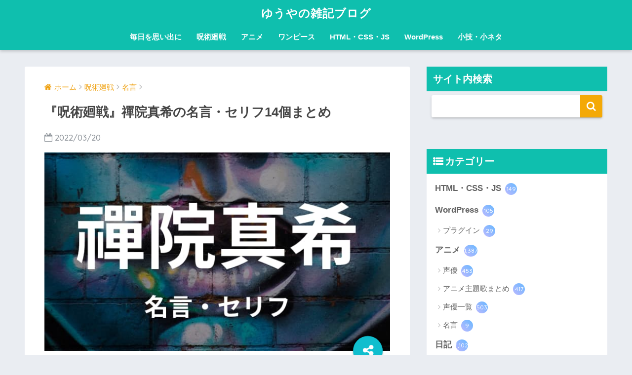

--- FILE ---
content_type: text/html; charset=UTF-8
request_url: https://yuyauver98.me/jujutsukaisen-quote-maki/
body_size: 44620
content:
<!doctype html> <!--[if lt IE 7]><html lang="ja" class="no-js lt-ie9 lt-ie8 lt-ie7"><![endif]--> <!--[if (IE 7)&!(IEMobile)]><html lang="ja" class="no-js lt-ie9 lt-ie8"><![endif]--> <!--[if (IE 8)&!(IEMobile)]><html lang="ja" class="no-js lt-ie9"><![endif]--> <!--[if gt IE 8]><!--><html lang="ja" class="no-js"><!--<![endif]--><head><meta charset="utf-8"><meta http-equiv="X-UA-Compatible" content="IE=edge"><meta name="HandheldFriendly" content="True"><meta name="MobileOptimized" content="320"><meta name="viewport" content="width=device-width, initial-scale=1 ,viewport-fit=cover"/><meta name="msapplication-TileColor" content="#f4a907"><meta name="theme-color" content="#f4a907"><script data-cfasync="false" id="ao_optimized_gfonts_config">WebFontConfig={google:{families:["Quicksand:500,700","Quicksand:500,700"] },classes:false, events:false, timeout:1500};</script><link rel="pingback" href="https://yuyauver98.me/xmlrpc.php"> <script data-ad-client="ca-pub-7136936812323194"></script> <style id="aoatfcss" media="all">.cardtype__link{padding-bottom:13px}.entry-count{background:linear-gradient(45deg,#bdb9ff,#67b8ff);color:#fff}article,aside,header,main,nav{display:block}html{font-family:sans-serif;-ms-text-size-adjust:100%;-webkit-text-size-adjust:100%}body{margin:0;background-color:#eaedf2;color:#252525;font-family:"Helvetica","Arial",YuGothic,"Yu Gothic","Hiragino Sans","ヒラギノ角ゴシック","メイリオ",Meiryo,"ＭＳ Ｐゴシック","MS PGothic",sans-serif;line-height:1.83;word-break:normal;overflow-wrap:break-word;-webkit-font-smoothing:antialiased;-moz-osx-font-smoothing:grayscale}@media all and (-ms-high-contrast:none){body{font-family:"Arial","メイリオ",Meiryo,"ＭＳ Ｐゴシック","MS PGothic",sans-serif}}*{-webkit-box-sizing:border-box;-moz-box-sizing:border-box;box-sizing:border-box}a{background:transparent}h1{margin:.67em 0;font-size:2em}.strong{font-weight:bold}.dfont{font-family:"Quicksand","Avenir","Arial",YuGothic,"Yu Gothic","Hiragino Sans","ヒラギノ角ゴシック","メイリオ",Meiryo,"ＭＳ Ｐゴシック","MS PGothic",sans-serif}@media all and (-ms-high-contrast:none){.dfont{font-family:"Quicksand","Arial","メイリオ",Meiryo,"ＭＳ Ｐゴシック","MS PGothic",sans-serif}}ul{margin:1em 0}ul{list-style-type:none;padding:0}nav ul{list-style:none;list-style-image:none}img{max-width:100%;height:auto;border:0;vertical-align:middle}.clearfix,.cf{zoom:1}.clearfix:before,.clearfix:after,.cf:before,.cf:after{display:table;content:""}.clearfix:after,.cf:after{clear:both}.last-col{float:right;padding-right:0!important}@media (max-width:767px){.m-all{float:left;width:100%;padding-right:.75em;padding-right:0}}@media (min-width:768px) and (max-width:1029px){.t-1of3{float:left;width:33.33%;padding-right:.75em}.t-2of3{float:left;width:66.66%;padding-right:.75em}}@media (min-width:1030px){.d-2of7{float:left;width:31%;padding-right:.75em}.d-5of7{float:left;width:69%;padding-right:.75em}}.wrap{width:92%;margin:0 auto}a{text-decoration:none}h1,.h1,h2,h4{font-weight:bold}h1 a,.h1 a{text-decoration:none}h1,.h1{font-size:1.35em;line-height:1.6}h2{margin-bottom:.375em;font-size:1.3em;line-height:1.56}h4{font-size:1.1em}.header{position:relative;z-index:99;box-shadow:0 3px 6px rgba(0,0,0,.18)}#inner-header{max-width:96%}#logo{display:table;margin:0;padding:0 0 0 5px;width:100%;font-size:6vmin;text-align:center;letter-spacing:1px}#logo:before{content:'';height:62px;display:block;float:left}#logo a{display:table-cell;line-height:1.5;vertical-align:middle}.desktop-nav{display:none}#content{margin-top:2em;padding-bottom:3em}.entry-time{padding:0 10px 0 0}.cardtype{margin-bottom:1em}.cardtype__article{position:relative;width:100%;margin:0 0 25px;border-radius:2px;background:#fff;box-shadow:0 0 3px 0 rgba(0,0,0,.12),0 2px 3px 0 rgba(0,0,0,.22)}.cardtype__link{display:block;color:#555;text-decoration:none}.cardtype__img{margin:0;overflow:hidden;position:relative;height:0;padding-bottom:57.7%}.cardtype__img img{border-radius:2px 2px 0 0}.cardtype__link{padding-bottom:25px}.cardtype h2{margin:8px 13px 0;font-size:17px}.cardtype time{display:block;margin:13px 13px 8px;color:#b5b5b5;font-size:13px;font-weight:bold}.cardtype time:before{content:'\f017';font-family:FontAwesome;padding-right:4px;font-weight:normal}.cat-name{display:inline-block;overflow:hidden;position:absolute;top:13px;left:13px;height:22px;margin:0;padding:0 10px;border-radius:14px;color:#fff;font-size:11px;font-weight:bold;vertical-align:middle;line-height:22px}.cardtype__article{animation:fadeIn 1.1s ease 0s 1 normal}.cardtype__article:first-child,.cardtype__article:nth-child(2){animation:fadeIn .7s ease 0s 1 normal}@keyframes fadeIn{0%{opacity:0;transform:translateY(30px)}100%{opacity:1}}.post-tab{width:100%;margin-bottom:.5em;text-align:center;box-shadow:0 3px 10px -2px rgba(0,0,0,0.2);border-radius:3px;overflow:hidden;background:#FFF;font-size:.85em;font-weight:bold;line-height:1.4}.post-tab>div{float:left;width:50%;padding:.8em .2em;vertical-align:middle}.post-tab .tab3,.post-tab .tab4{border-top:solid 1px #eaeaea}.post-tab .tab1,.post-tab .tab3{border-right:solid 1px #eaeaea}.post-tab>div.tab-active{color:#FFF;background:#58a9ef}.post-tab__content{display:none;padding:20px 0}.post-tab__content.tab-active{display:block}.post-tab__more{margin-bottom:1.5em}#sidebar1 h4:first-child{margin-top:0}.widget{margin:0 0 2.5em;background:#fff;font-size:.98em}.widgettitle{margin-bottom:0;padding:7px 13px;font-size:1.2em}.sidebar .widgettitle:before{padding-right:4px;font-family:FontAwesome}.sidebar .widget_categories .widgettitle:before{content:"\f0ca"}.widget ul{margin:0}.widget h4+*{margin-top:0;margin-bottom:0;padding:8px 10px}.widget ul li{margin:0;font-weight:bold}.widget ul li ul{margin:0}.widget ul li ul li a{padding:5px 7px 5px 13px;font-size:15px;font-weight:normal}.widget ul li ul li a:before{padding-right:5px;color:silver;font-family:FontAwesome;content:"\f105"}.widget ul li a{display:block;padding:7px;color:#626262;text-decoration:none}.entry-count{display:inline-block;overflow:hidden;min-width:24px;height:24px;margin-left:3px;border-radius:50%;background:#f3f3f3;color:#626262;font-size:12px;font-weight:normal;text-align:center;vertical-align:middle;line-height:24px}.raised{display:inline-block;margin:.5em 0;padding:.4em 1.3em;border-radius:3px;box-shadow:0 2px 3px rgba(0,0,0,.2),0 2px 3px -2px rgba(0,0,0,.15);color:#fff;text-decoration:none;vertical-align:middle}@keyframes fadeHeader{0%{opacity:0;transform:translateY(20px)}100%{opacity:1}}.post-tab{-webkit-animation:fadeHeader 1s ease 0s 1 normal;animation:fadeHeader 1s ease 0s 1 normal}@keyframes slideDown{0%{opacity:0;transform:translateY(-30px)}100%{opacity:1}}.ct{text-align:center}.screen-reader-text{display:none}@media only screen and (min-width:481px){#logo{font-size:23px}.post-tab{margin:0 2% 1em;width:96%;font-size:.9em}.cardtype{display:-webkit-flex;display:-ms-flexbox;display:-moz-box;display:flex;flex-direction:row;-webkit-flex-direction:row;-webkit-flex-wrap:wrap;flex-wrap:wrap}.cardtype__article{float:left;width:46%;margin:0 1.8% 25px}.cardtype__link{padding-bottom:15px}.cardtype__article h2{margin:8px 13px 0}.cardtype__article time{margin:13px 13px 8px}}@media only screen and (min-width:768px){.wrap{width:96%}.home .header{animation:slideDown 1.5s ease 0s 1 normal}#logo{display:inline-block;height:62px;line-height:62px;margin:0 5px 0 0;text-align:left;width:auto}#logo:before{content:none}#logo a{display:inline;line-height:inherit;vertical-align:baseline}.header--center{height:auto;padding:0}.header--center #logo{display:block;height:auto;margin:0;padding:10px;text-align:center;line-height:1.5}.desktop-nav,.desktop-nav ul,.desktop-nav li,.desktop-nav li a{display:inline-block;vertical-align:top;margin:0}.desktop-nav{float:right;font-weight:bold}.desktop-nav li{position:relative}.desktop-nav li a{height:62px;padding:0 10px;font-size:15px;line-height:62px}.desktop-nav li:after{position:absolute;bottom:0;left:0;width:100%;height:3px;content:"";transform:scale(0,1);transform-origin:left top}.header--center .desktop-nav{display:block;float:none;text-align:center}.header--center .desktop-nav li a{height:auto;padding:10px 15px 15px;font-size:15px;line-height:1.5}#inner-header{max-width:100%}.post-tab{margin-bottom:1.5em}}@media only screen and (min-width:1030px){.wrap{width:1000px}.cardtype__article{width:45%;margin:0 4% 25px 0}.cardtype__link{padding-bottom:25px}.cardtype h2{margin:8px 13px 0;font-size:18px}.cardtype time{margin:13px 13px 8px}.post-tab{display:table;table-layout:fixed;margin:0 6% 1.5em 0;width:94%}.post-tab.cf:before,.post-tab.cf:after{content:none}.post-tab>div{display:table-cell;width:auto;float:none;padding:.9em .2em;border-right:solid 1px #eaeaea}.post-tab>div:last-of-type{border-right:none}.post-tab .tab3,.post-tab .tab4{border-top:none}h1{font-size:1.5em}}</style><link rel="stylesheet" media="print" href="https://yuyauver98.me/wp-content/cache/autoptimize/css/autoptimize_23e9de2dd889fa3188917cbed3b4a463.css" onload="this.onload=null;this.media='all';"><noscript id="aonoscrcss"><link media="all" href="https://yuyauver98.me/wp-content/cache/autoptimize/css/autoptimize_23e9de2dd889fa3188917cbed3b4a463.css" rel="stylesheet"></noscript><title>『呪術廻戦』禪院真希の名言・セリフ14個まとめ | ゆうやの雑記ブログ</title><meta name='robots' content='max-image-preview:large' /><link rel='dns-prefetch' href='//ajax.googleapis.com' /><link rel='dns-prefetch' href='//cdnjs.cloudflare.com' /><link href='https://www.doubleclickbygoogle.com' rel='preconnect' /><link href='https://www.google.com' rel='preconnect' /><link href='https://developers.google.com' rel='preconnect' /><link href='https://fonts.gstatic.com' crossorigin='anonymous' rel='preconnect' /><link href='https://ajax.googleapis.com' rel='preconnect' /><link href='https://fonts.googleapis.com' rel='preconnect' /><link rel="alternate" type="application/rss+xml" title="ゆうやの雑記ブログ &raquo; フィード" href="https://yuyauver98.me/feed/" /><link rel="alternate" type="application/rss+xml" title="ゆうやの雑記ブログ &raquo; コメントフィード" href="https://yuyauver98.me/comments/feed/" /> <noscript><link rel='stylesheet' href='//yuyauver98.me/wp-content/uploads/sass/a3_lazy_load.min.css' type='text/css' media='all' /></noscript><link rel='stylesheet' id='a3a3_lazy_load-css' href='//yuyauver98.me/wp-content/uploads/sass/a3_lazy_load.min.css' type='text/css' media='print' onload="this.onload=null;this.media='all';" /> <noscript></noscript> <script type='text/javascript' src='https://ajax.googleapis.com/ajax/libs/jquery/2.2.4/jquery.min.js' id='jquery-js'></script> <script type='text/javascript' id='wpdm-frontjs-js-extra'>var wpdm_url = {"home":"https:\/\/yuyauver98.me\/","site":"https:\/\/yuyauver98.me\/","ajax":"https:\/\/yuyauver98.me\/wp-admin\/admin-ajax.php"};
var wpdm_js = {"spinner":"<i class=\"fas fa-sun fa-spin\"><\/i>","client_id":"3c2102b6ec1bb86c5a68dec3e836dae1"};</script> <link rel="https://api.w.org/" href="https://yuyauver98.me/wp-json/" /><link rel="alternate" type="application/json" href="https://yuyauver98.me/wp-json/wp/v2/posts/70228" /><link rel="EditURI" type="application/rsd+xml" title="RSD" href="https://yuyauver98.me/xmlrpc.php?rsd" /><link rel="canonical" href="https://yuyauver98.me/jujutsukaisen-quote-maki/" /><link rel='shortlink' href='https://yuyauver98.me/?p=70228' /><link rel="alternate" type="application/json+oembed" href="https://yuyauver98.me/wp-json/oembed/1.0/embed?url=https%3A%2F%2Fyuyauver98.me%2Fjujutsukaisen-quote-maki%2F" /><link rel="alternate" type="text/xml+oembed" href="https://yuyauver98.me/wp-json/oembed/1.0/embed?url=https%3A%2F%2Fyuyauver98.me%2Fjujutsukaisen-quote-maki%2F&#038;format=xml" /><meta name="description" content="『呪術廻戦』禪院真希（ぜんいんまき）の思わず真似して言いたくなるかっこいい名言や印象的なセリフを14個まとめて紹介します。そのセリフを言った巻数と話数もあわせて記載しているので、『呪術廻戦』を読み返す時や調べ物に活用してください。" /><meta property="og:title" content="『呪術廻戦』禪院真希の名言・セリフ14個まとめ" /><meta property="og:description" content="『呪術廻戦』禪院真希（ぜんいんまき）の思わず真似して言いたくなるかっこいい名言や印象的なセリフを14個まとめて紹介します。そのセリフを言った巻数と話数もあわせて記載しているので、『呪術廻戦』を読み返す時や調べ物に活用してください。" /><meta property="og:type" content="article" /><meta property="og:url" content="https://yuyauver98.me/jujutsukaisen-quote-maki/" /><meta property="og:image" content="https://yuyauver98.me/wp-content/uploads/2021/09/禪院真希名言.jpg" /><meta property="og:site_name" content="ゆうやの雑記ブログ" /><meta name="twitter:card" content="summary_large_image" />  <script async src="https://www.googletagmanager.com/gtag/js?id=G-JH69CQSJ2R"></script> <script>window.dataLayer = window.dataLayer || [];
  function gtag(){dataLayer.push(arguments);}
  gtag('js', new Date());

  gtag('config', 'G-JH69CQSJ2R');</script> <meta name="msvalidate.01" content="3C0CA82F3A149B5FA79A7FDAA716F985" /><link rel="preload" as="font" type="font/woff" href="https://yuyauver98.me/wp-content/themes/sango-theme/library/fontawesome/fonts/fontawesome-webfont.woff2?v=4.7.0" crossorigin> <script async src="https://www.googletagmanager.com/gtag/js?id=G-JH69CQSJ2R"></script> <script>window.dataLayer = window.dataLayer || [];
  function gtag(){dataLayer.push(arguments)};
  gtag('js', new Date());

  gtag('config', 'G-JH69CQSJ2R');</script> <link rel="icon" href="https://yuyauver98.me/wp-content/uploads/2019/10/cropped-favicon-32x32.png" sizes="32x32" /><link rel="icon" href="https://yuyauver98.me/wp-content/uploads/2019/10/cropped-favicon-192x192.png" sizes="192x192" /><link rel="apple-touch-icon" href="https://yuyauver98.me/wp-content/uploads/2019/10/cropped-favicon-180x180.png" /><meta name="msapplication-TileImage" content="https://yuyauver98.me/wp-content/uploads/2019/10/cropped-favicon-270x270.png" /><meta name="generator" content="WordPress Download Manager 3.2.79" /><script data-cfasync="false" id="ao_optimized_gfonts_webfontloader">(function() {var wf = document.createElement('script');wf.src='https://ajax.googleapis.com/ajax/libs/webfont/1/webfont.js';wf.type='text/javascript';wf.async='true';var s=document.getElementsByTagName('script')[0];s.parentNode.insertBefore(wf, s);})();</script></head><body class="post-template-default single single-post postid-70228 single-format-standard"><div id="container"><header class="header header--center"><div id="inner-header" class="wrap cf"><p id="logo" class="h1 dfont"> <a href="https://yuyauver98.me">ゆうやの雑記ブログ</a></p><nav class="desktop-nav clearfix"><ul id="menu-pc%e3%83%98%e3%83%83%e3%83%80%e3%83%bc%e3%83%a1%e3%83%8b%e3%83%a5%e3%83%bc" class="menu"><li id="menu-item-9395" class="menu-item menu-item-type-custom menu-item-object-custom menu-item-9395"><a href="https://yuyauver98.me/category/diary/">毎日を思い出に</a></li><li id="menu-item-21385" class="menu-item menu-item-type-taxonomy menu-item-object-category current-post-ancestor menu-item-21385"><a href="https://yuyauver98.me/category/jujutsukaisen/">呪術廻戦</a></li><li id="menu-item-27296" class="menu-item menu-item-type-taxonomy menu-item-object-category menu-item-27296"><a href="https://yuyauver98.me/category/anime/">アニメ</a></li><li id="menu-item-5114" class="menu-item menu-item-type-taxonomy menu-item-object-category menu-item-5114"><a href="https://yuyauver98.me/category/onepiece/">ワンピース</a></li><li id="menu-item-5110" class="menu-item menu-item-type-taxonomy menu-item-object-category menu-item-5110"><a href="https://yuyauver98.me/category/htmlcssjs/">HTML・CSS・JS</a></li><li id="menu-item-5111" class="menu-item menu-item-type-taxonomy menu-item-object-category menu-item-5111"><a href="https://yuyauver98.me/category/wordpress/">WordPress</a></li><li id="menu-item-10810" class="menu-item menu-item-type-taxonomy menu-item-object-category menu-item-10810"><a href="https://yuyauver98.me/category/small-trick/">小技・小ネタ</a></li></ul></nav></div></header><div id="content"><div id="inner-content" class="wrap cf"><main id="main" class="m-all t-2of3 d-5of7 cf"><article id="entry" class="cf post-70228 post type-post status-publish format-standard has-post-thumbnail category-jujutsukaisen-quote"><header class="article-header entry-header"><nav id="breadcrumb"><ul itemscope itemtype="http://schema.org/BreadcrumbList"><li itemprop="itemListElement" itemscope itemtype="http://schema.org/ListItem"><a href="https://yuyauver98.me" itemprop="item"><span itemprop="name">ホーム</span></a><meta itemprop="position" content="1" /></li><li itemprop="itemListElement" itemscope itemtype="http://schema.org/ListItem"><a href="https://yuyauver98.me/category/jujutsukaisen/" itemprop="item"><span itemprop="name">呪術廻戦</span></a><meta itemprop="position" content="2" /></li><li itemprop="itemListElement" itemscope itemtype="http://schema.org/ListItem"><a href="https://yuyauver98.me/category/jujutsukaisen/jujutsukaisen-quote/" itemprop="item"><span itemprop="name">名言</span></a><meta itemprop="position" content="3" /></li></ul></nav><h1 class="entry-title single-title">『呪術廻戦』禪院真希の名言・セリフ14個まとめ</h1><p class="entry-meta vcard dfont"> <time class="pubdate entry-time" datetime="2022-03-20">2022/03/20</time></p><p class="post-thumbnail"><img width="680" height="390" src="//yuyauver98.me/wp-content/plugins/a3-lazy-load/assets/images/lazy_placeholder.gif" data-lazy-type="image" data-src="https://yuyauver98.me/wp-content/uploads/2021/09/禪院真希名言.jpg" class="lazy lazy-hidden attachment-large size-large wp-post-image" alt="" decoding="async" srcset="" data-srcset="https://yuyauver98.me/wp-content/uploads/2021/09/禪院真希名言.jpg 680w, https://yuyauver98.me/wp-content/uploads/2021/09/禪院真希名言-300x172.jpg 300w, https://yuyauver98.me/wp-content/uploads/2021/09/禪院真希名言-160x92.jpg 160w" sizes="(max-width: 680px) 100vw, 680px" /><noscript><img width="680" height="390" src="https://yuyauver98.me/wp-content/uploads/2021/09/禪院真希名言.jpg" class="attachment-large size-large wp-post-image" alt="" decoding="async" srcset="https://yuyauver98.me/wp-content/uploads/2021/09/禪院真希名言.jpg 680w, https://yuyauver98.me/wp-content/uploads/2021/09/禪院真希名言-300x172.jpg 300w, https://yuyauver98.me/wp-content/uploads/2021/09/禪院真希名言-160x92.jpg 160w" sizes="(max-width: 680px) 100vw, 680px" /></noscript></p> <input type="checkbox" id="fab"> <label class="fab-btn accent-bc" for="fab"><i class="fa fa-share-alt"></i></label> <label class="fab__close-cover" for="fab"></label><div id="fab__contents"><div class="fab__contents-main dfont"> <label class="close" for="fab"><span></span></label><p class="fab__contents_title">SHARE</p><div class="fab__contents_img" style="background-image: url(https://yuyauver98.me/wp-content/uploads/2021/09/禪院真希名言-520x300.jpg);"></div><div class="sns-btn"><ul><li class="tw sns-btn__item"> <a href="http://twitter.com/share?url=https%3A%2F%2Fyuyauver98.me%2Fjujutsukaisen-quote-maki%2F&text=%E3%80%8E%E5%91%AA%E8%A1%93%E5%BB%BB%E6%88%A6%E3%80%8F%E7%A6%AA%E9%99%A2%E7%9C%9F%E5%B8%8C%E3%81%AE%E5%90%8D%E8%A8%80%E3%83%BB%E3%82%BB%E3%83%AA%E3%83%9514%E5%80%8B%E3%81%BE%E3%81%A8%E3%82%81%EF%BD%9C%E3%82%86%E3%81%86%E3%82%84%E3%81%AE%E9%9B%91%E8%A8%98%E3%83%96%E3%83%AD%E3%82%B0&via=yuyaphotograph" target="_blank" rel="nofollow"> <i class="fa fa-twitter"></i> <span class="share_txt">ツイート</span> </a></li><li class="fb sns-btn__item"> <a href="http://www.facebook.com/share.php?u=https%3A%2F%2Fyuyauver98.me%2Fjujutsukaisen-quote-maki%2F&t=%E3%80%8E%E5%91%AA%E8%A1%93%E5%BB%BB%E6%88%A6%E3%80%8F%E7%A6%AA%E9%99%A2%E7%9C%9F%E5%B8%8C%E3%81%AE%E5%90%8D%E8%A8%80%E3%83%BB%E3%82%BB%E3%83%AA%E3%83%9514%E5%80%8B%E3%81%BE%E3%81%A8%E3%82%81%EF%BD%9C%E3%82%86%E3%81%86%E3%82%84%E3%81%AE%E9%9B%91%E8%A8%98%E3%83%96%E3%83%AD%E3%82%B0" target="_blank" rel="nofollow"> <i class="fa fa-facebook"></i> <span class="share_txt">シェア</span> </a></li><li class="hatebu sns-btn__item"> <a href="http://b.hatena.ne.jp/add?mode=confirm&url=https%3A%2F%2Fyuyauver98.me%2Fjujutsukaisen-quote-maki%2F"  onclick="javascript:window.open(this.href, '', 'menubar=no,toolbar=no,resizable=yes,scrollbars=yes,height=400,width=510');return false;" target="_blank" rel="nofollow"> <i class="fa fa-hatebu"></i> <span class="share_txt">はてブ</span> </a></li><li class="gplus sns-btn__item"> <a href="https://plus.google.com/share?url=https%3A%2F%2Fyuyauver98.me%2Fjujutsukaisen-quote-maki%2F" target="_blank" rel="nofollow"> <i class="fa fa-google-plus" aria-hidden="true"></i> <span class="share_txt">Google+</span> </a></li><li class="pkt sns-btn__item"> <a href="http://getpocket.com/edit?url=https%3A%2F%2Fyuyauver98.me%2Fjujutsukaisen-quote-maki%2F&title=%E3%80%8E%E5%91%AA%E8%A1%93%E5%BB%BB%E6%88%A6%E3%80%8F%E7%A6%AA%E9%99%A2%E7%9C%9F%E5%B8%8C%E3%81%AE%E5%90%8D%E8%A8%80%E3%83%BB%E3%82%BB%E3%83%AA%E3%83%9514%E5%80%8B%E3%81%BE%E3%81%A8%E3%82%81%EF%BD%9C%E3%82%86%E3%81%86%E3%82%84%E3%81%AE%E9%9B%91%E8%A8%98%E3%83%96%E3%83%AD%E3%82%B0" target="_blank" rel="nofollow"> <i class="fa fa-get-pocket"></i> <span class="share_txt">Pocket</span> </a></li><li class="line sns-btn__item"> <a href="http://line.me/R/msg/text/?https%3A%2F%2Fyuyauver98.me%2Fjujutsukaisen-quote-maki%2F%0D%0A%E3%80%8E%E5%91%AA%E8%A1%93%E5%BB%BB%E6%88%A6%E3%80%8F%E7%A6%AA%E9%99%A2%E7%9C%9F%E5%B8%8C%E3%81%AE%E5%90%8D%E8%A8%80%E3%83%BB%E3%82%BB%E3%83%AA%E3%83%9514%E5%80%8B%E3%81%BE%E3%81%A8%E3%82%81%EF%BD%9C%E3%82%86%E3%81%86%E3%82%84%E3%81%AE%E9%9B%91%E8%A8%98%E3%83%96%E3%83%AD%E3%82%B0" target="_blank" rel="nofollow"> <i class="fa fa-comment"></i> <span class="share_txt dfont">LINE</span> </a></li></ul></div></div></div></header><section class="entry-content cf"><p>『呪術廻戦』禪院真希（ぜんいんまき）の思わず真似して言いたくなるかっこいい名言や印象的なセリフを14個まとめて紹介します。そのセリフを言った巻数と話数もあわせて記載しているので、『呪術廻戦』を読み返す時や調べ物に活用してください。</p><div id="toc_container" class="no_bullets"><p class="toc_title">目次</p><ul class="toc_list"><li><a href="#i">”善人です”ってセルフプロデュースが顔に出てるぞ　気持ち悪ィ</a></li><li><a href="#i-2">覚えとけ　呪いってのはな弱い奴程よく群れる　まぁそりゃ人間と同じか</a></li><li><a href="#i-3">呪いを祓って祓って祓いまくれ！！自信も他人もその後からついてくんだよ！！</a></li><li><a href="#i-4">常に実戦のつもりでやれ　罰があるのとないのとじゃ成長速度がダンチなんだよ</a></li><li><a href="#i-5">お通夜かよ</a></li><li><a href="#i-6">見下されてた私が大物術師になってみろ　家の連中どんな面すっかな　楽しみだ</a></li><li><a href="#i-7">お姉ちゃんって呼べよ　妹</a></li><li><a href="#i-8">素手で触るもんじゃねぇな</a></li><li><a href="#i-9">私が禪院家当主になる</a></li><li><a href="#i-10">あのままじゃ私は私を嫌いになってた　それだけだよ</a></li><li><a href="#i-11">弱えって言うならよぉ　一撃で殺せやタコ助！！</a></li><li><a href="#i-12">恵！！オマエって奴は本当のクソ生意気な後輩だよ…！！</a></li><li><a href="#i-13">真依　始めるよ</a></li><li><a href="#i-14">悪い　もう一回言ってくれ</a></li></ul></div><div class='code-block code-block-11' style='margin: 8px 0; clear: both;'> <ins class="adsbygoogle"
 style="display:block; text-align:center;"
 data-ad-layout="in-article"
 data-ad-format="fluid"
 data-ad-client="ca-pub-7136936812323194"
 data-ad-slot="1258245152"></ins> <script>(adsbygoogle = window.adsbygoogle || []).push({});</script></div><h2 class="hh hh11 wp-block-heading"><span id="i">”善人です”ってセルフプロデュースが顔に出てるぞ　気持ち悪ィ</span></h2><figure class="wp-block-embed is-type-rich is-provider-twitter wp-block-embed-twitter"><div class="wp-block-embed__wrapper"><blockquote class="twitter-tweet" data-width="550" data-dnt="true"><p lang="ja" dir="ltr">【プレゼント】フォロワーが5000名増えるごとにアイコンをあげちゃうキャンペーン！<br><br>一気にいきます！335,000人突破を記念して東京校より「パンダ」「棘」「真希」をセットでプレゼント！<br>→next340000！<a href="https://twitter.com/hashtag/%E5%91%AA%E8%A1%93%E5%BB%BB%E6%88%A6?src=hash&amp;ref_src=twsrc%5Etfw">#呪術廻戦</a><a href="https://twitter.com/hashtag/JujutsuKaisen?src=hash&amp;ref_src=twsrc%5Etfw">#JujutsuKaisen</a><br><br>歴代アイコン・壁紙⚡️<a href="https://t.co/PACzIFOqjo">https://t.co/PACzIFOqjo</a> <a href="https://t.co/s9M6lN4Abb">pic.twitter.com/s9M6lN4Abb</a></p>&mdash; 呪術廻戦【公式】 (@jujutsu_PR) <a href="https://twitter.com/jujutsu_PR/status/1333333056875216897?ref_src=twsrc%5Etfw">November 30, 2020</a></blockquote><script async src="https://platform.twitter.com/widgets.js" charset="utf-8"></script> </div></figure><p>「呪術廻戦0巻1話」</p><h2 class="hh hh11 wp-block-heading"><span id="i-2">覚えとけ　呪いってのはな弱い奴程よく群れる　まぁそりゃ人間と同じか</span></h2><p>「呪術廻戦0巻1話」</p><div class='code-block code-block-1' style='margin: 8px auto; text-align: center; display: block; clear: both;'> <ins class="adsbygoogle"
 style="display:block; text-align:center;"
 data-ad-layout="in-article"
 data-ad-format="fluid"
 data-ad-client="ca-pub-7136936812323194"
 data-ad-slot="1258245152"></ins> <script>(adsbygoogle = window.adsbygoogle || []).push({});</script></div><h2 class="hh hh11 wp-block-heading"><span id="i-3">呪いを祓って祓って祓いまくれ！！自信も他人もその後からついてくんだよ！！</span></h2><p>「呪術廻戦0巻1話」</p><h2 class="hh hh11 wp-block-heading"><span id="i-4">常に実戦のつもりでやれ　罰があるのとないのとじゃ成長速度がダンチなんだよ</span></h2><p>「呪術廻戦0巻2話」</p><h2 class="hh hh11 wp-block-heading"><span id="i-5">お通夜かよ</span></h2><p>「呪術廻戦2巻10話」</p><div class='code-block code-block-1' style='margin: 8px auto; text-align: center; display: block; clear: both;'> <ins class="adsbygoogle"
 style="display:block; text-align:center;"
 data-ad-layout="in-article"
 data-ad-format="fluid"
 data-ad-client="ca-pub-7136936812323194"
 data-ad-slot="1258245152"></ins> <script>(adsbygoogle = window.adsbygoogle || []).push({});</script></div><h2 class="hh hh11 wp-block-heading"><span id="i-6">見下されてた私が大物術師になってみろ　家の連中どんな面すっかな　楽しみだ</span></h2><p>「呪術廻戦3巻18話」</p><h2 class="hh hh11 wp-block-heading"><span id="i-7">お姉ちゃんって呼べよ　妹</span></h2><p>「呪術廻戦5巻41話」</p><h2 class="hh hh11 wp-block-heading"><span id="i-8">素手で触るもんじゃねぇな</span></h2><p>「呪術廻戦5巻42話」</p><div class='code-block code-block-1' style='margin: 8px auto; text-align: center; display: block; clear: both;'> <ins class="adsbygoogle"
 style="display:block; text-align:center;"
 data-ad-layout="in-article"
 data-ad-format="fluid"
 data-ad-client="ca-pub-7136936812323194"
 data-ad-slot="1258245152"></ins> <script>(adsbygoogle = window.adsbygoogle || []).push({});</script></div><h2 class="hh hh11 wp-block-heading"><span id="i-9">私が禪院家当主になる</span></h2><p>「呪術廻戦5巻42話」</p><h2 class="hh hh11 wp-block-heading"><span id="i-10">あのままじゃ私は私を嫌いになってた　それだけだよ</span></h2><p>「呪術廻戦5巻42話」</p><h2 class="hh hh11 wp-block-heading"><span id="i-11">弱えって言うならよぉ　一撃で殺せやタコ助！！</span></h2><p>「呪術廻戦13巻108話」</p><div class='code-block code-block-1' style='margin: 8px auto; text-align: center; display: block; clear: both;'> <ins class="adsbygoogle"
 style="display:block; text-align:center;"
 data-ad-layout="in-article"
 data-ad-format="fluid"
 data-ad-client="ca-pub-7136936812323194"
 data-ad-slot="1258245152"></ins> <script>(adsbygoogle = window.adsbygoogle || []).push({});</script></div><h2 class="hh hh11 wp-block-heading"><span id="i-12">恵！！オマエって奴は本当のクソ生意気な後輩だよ…！！</span></h2><p>「呪術廻戦13巻108話」</p><h2 class="hh hh11 wp-block-heading"><span id="i-13">真依　始めるよ</span></h2><p>「呪術廻戦17巻149話」</p><h2 class="hh hh11 wp-block-heading"><span id="i-14">悪い　もう一回言ってくれ</span></h2><p>「呪術廻戦17巻151話」</p><div class="widget_text sponsored dfont"><div class="textwidget custom-html-widget"><ins class="adsbygoogle"
 style="display:block; text-align:center;"
 data-ad-layout="in-article"
 data-ad-format="fluid"
 data-ad-client="ca-pub-7136936812323194"
 data-ad-slot="1258245152"></ins> <script>(adsbygoogle = window.adsbygoogle || []).push({});</script></div></div></section><footer class="article-footer"><aside><div class="footer-contents"><div class="sns-btn normal-sns"> <span class="sns-btn__title dfont">SHARE</span><ul><li class="tw sns-btn__item"> <a href="http://twitter.com/share?url=https%3A%2F%2Fyuyauver98.me%2Fjujutsukaisen-quote-maki%2F&text=%E3%80%8E%E5%91%AA%E8%A1%93%E5%BB%BB%E6%88%A6%E3%80%8F%E7%A6%AA%E9%99%A2%E7%9C%9F%E5%B8%8C%E3%81%AE%E5%90%8D%E8%A8%80%E3%83%BB%E3%82%BB%E3%83%AA%E3%83%9514%E5%80%8B%E3%81%BE%E3%81%A8%E3%82%81%EF%BD%9C%E3%82%86%E3%81%86%E3%82%84%E3%81%AE%E9%9B%91%E8%A8%98%E3%83%96%E3%83%AD%E3%82%B0&via=yuyaphotograph" target="_blank" rel="nofollow"> <i class="fa fa-twitter"></i> <span class="share_txt">ツイート</span> </a></li><li class="fb sns-btn__item"> <a href="http://www.facebook.com/share.php?u=https%3A%2F%2Fyuyauver98.me%2Fjujutsukaisen-quote-maki%2F&t=%E3%80%8E%E5%91%AA%E8%A1%93%E5%BB%BB%E6%88%A6%E3%80%8F%E7%A6%AA%E9%99%A2%E7%9C%9F%E5%B8%8C%E3%81%AE%E5%90%8D%E8%A8%80%E3%83%BB%E3%82%BB%E3%83%AA%E3%83%9514%E5%80%8B%E3%81%BE%E3%81%A8%E3%82%81%EF%BD%9C%E3%82%86%E3%81%86%E3%82%84%E3%81%AE%E9%9B%91%E8%A8%98%E3%83%96%E3%83%AD%E3%82%B0" target="_blank" rel="nofollow"> <i class="fa fa-facebook"></i> <span class="share_txt">シェア</span> </a></li><li class="hatebu sns-btn__item"> <a href="http://b.hatena.ne.jp/add?mode=confirm&url=https%3A%2F%2Fyuyauver98.me%2Fjujutsukaisen-quote-maki%2F"  onclick="javascript:window.open(this.href, '', 'menubar=no,toolbar=no,resizable=yes,scrollbars=yes,height=400,width=510');return false;" target="_blank" rel="nofollow"> <i class="fa fa-hatebu"></i> <span class="share_txt">はてブ</span> </a></li><li class="gplus sns-btn__item"> <a href="https://plus.google.com/share?url=https%3A%2F%2Fyuyauver98.me%2Fjujutsukaisen-quote-maki%2F" target="_blank" rel="nofollow"> <i class="fa fa-google-plus" aria-hidden="true"></i> <span class="share_txt">Google+</span> </a></li><li class="pkt sns-btn__item"> <a href="http://getpocket.com/edit?url=https%3A%2F%2Fyuyauver98.me%2Fjujutsukaisen-quote-maki%2F&title=%E3%80%8E%E5%91%AA%E8%A1%93%E5%BB%BB%E6%88%A6%E3%80%8F%E7%A6%AA%E9%99%A2%E7%9C%9F%E5%B8%8C%E3%81%AE%E5%90%8D%E8%A8%80%E3%83%BB%E3%82%BB%E3%83%AA%E3%83%9514%E5%80%8B%E3%81%BE%E3%81%A8%E3%82%81%EF%BD%9C%E3%82%86%E3%81%86%E3%82%84%E3%81%AE%E9%9B%91%E8%A8%98%E3%83%96%E3%83%AD%E3%82%B0" target="_blank" rel="nofollow"> <i class="fa fa-get-pocket"></i> <span class="share_txt">Pocket</span> </a></li><li class="line sns-btn__item"> <a href="http://line.me/R/msg/text/?https%3A%2F%2Fyuyauver98.me%2Fjujutsukaisen-quote-maki%2F%0D%0A%E3%80%8E%E5%91%AA%E8%A1%93%E5%BB%BB%E6%88%A6%E3%80%8F%E7%A6%AA%E9%99%A2%E7%9C%9F%E5%B8%8C%E3%81%AE%E5%90%8D%E8%A8%80%E3%83%BB%E3%82%BB%E3%83%AA%E3%83%9514%E5%80%8B%E3%81%BE%E3%81%A8%E3%82%81%EF%BD%9C%E3%82%86%E3%81%86%E3%82%84%E3%81%AE%E9%9B%91%E8%A8%98%E3%83%96%E3%83%AD%E3%82%B0" target="_blank" rel="nofollow"> <i class="fa fa-comment"></i> <span class="share_txt dfont">LINE</span> </a></li></ul></div><div class="footer-meta dfont"><p class="footer-meta_title">CATEGORY :</p><ul class="post-categories"><li><a href="https://yuyauver98.me/category/jujutsukaisen/jujutsukaisen-quote/" rel="category tag">名言</a></li></ul></div><div id="related_ads"><div class="textwidget custom-html-widget"><ins class="adsbygoogle"
 style="display:block"
 data-ad-format="autorelaxed"
 data-ad-client="ca-pub-7136936812323194"
 data-ad-slot="5427668809"></ins> <script>(adsbygoogle = window.adsbygoogle || []).push({});</script></div></div></div><div class="author-info pastel-bc"><div class="author-info__inner"><div class="tb"><div class="tb-left"><div class="author_label"> <span>この記事を書いた人</span></div><div class="author_img"><img alt="" class="lazy lazy-hidden avatar avatar-100 photo avatar-default" height="100" src="//yuyauver98.me/wp-content/plugins/a3-lazy-load/assets/images/lazy_placeholder.gif" data-lazy-type="image" data-src="https://yuyauver98.me/wp-content/uploads/2020/07/blog_profile_il-100x100.jpg" width="100"><noscript><img alt="" class="avatar avatar-100 photo avatar-default" height="100" src="https://yuyauver98.me/wp-content/uploads/2020/07/blog_profile_il-100x100.jpg" width="100"></noscript></div><dl class="aut"><dt> <a class="dfont" href="https://yuyauver98.me/author/yuya/"> <span>ゆうや</span> </a></dt><dd>継続と自由と</dd></dl></div><div class="tb-right"><p>「好きなことを淡々と」をモットーにブログ楽しみます。小学生の頃からずっとアニメ漬けの生活を送ってきました。アニメや漫画のお役立ち情報を中心に発信します！</p><div class="follow_btn dfont"> <a class="Feedly" href="https://feedly.com/i/subscription/feed/https://yuyauver98.me/feed" target="_blank" rel="nofollow">Feedly</a> <a class="YouTube" href="https://www.youtube.com/channel/UCecaw7UDtoRcBAs-wZYxenA" target="_blank" rel="nofollow">YouTube</a></div></div></div></div></div></aside></footer> <script type="application/ld+json">{
      "@context": "http://schema.org",
      "@type": "Article",
      "mainEntityOfPage":"https://yuyauver98.me/jujutsukaisen-quote-maki/",
      "headline": "『呪術廻戦』禪院真希の名言・セリフ14個まとめ",

      "image": {
      "@type": "ImageObject",
      "url": "https://yuyauver98.me/wp-content/uploads/2021/09/禪院真希名言.jpg",
      "width":680,
      "height":390      },

      "datePublished": "2022-03-20T21:13:00+0900",
      "dateModified": "2022-03-20T21:13:17+0900",
      "author": {
      "@type": "Person",
      "name": "ゆうや"
      },
      "publisher": {
      "@type": "Organization",
      "name": "",
      "logo": {
      "@type": "ImageObject",
      "url": ""
      }
      },
      "description": "『呪術廻戦』禪院真希（ぜんいんまき）の思わず真似して言いたくなるかっこいい名言や印象的なセリフを14個まとめて紹介します。そのセリフを言った巻数と話数もあわせて記載しているので、『呪術廻戦』を読み返す時や調べ物に活用して ... "
      }</script> </article><div class="prnx_box cf"> <a href="https://yuyauver98.me/jujutsukaisen-quote-fushiguromegumi/" class="prnx pr"><p><i class="fa fa-angle-left"></i> 前の記事</p><div class="prnx_tb"><figure><img width="160" height="92" src="//yuyauver98.me/wp-content/plugins/a3-lazy-load/assets/images/lazy_placeholder.gif" data-lazy-type="image" data-src="https://yuyauver98.me/wp-content/uploads/2021/09/伏黒恵名言-160x92.jpg" class="lazy lazy-hidden attachment-thumb-160 size-thumb-160 wp-post-image" alt="伏黒恵名言サムネイル" decoding="async" loading="lazy" srcset="" data-srcset="https://yuyauver98.me/wp-content/uploads/2021/09/伏黒恵名言-160x92.jpg 160w, https://yuyauver98.me/wp-content/uploads/2021/09/伏黒恵名言-300x172.jpg 300w, https://yuyauver98.me/wp-content/uploads/2021/09/伏黒恵名言-520x300.jpg 520w, https://yuyauver98.me/wp-content/uploads/2021/09/伏黒恵名言.jpg 680w" sizes="(max-width: 160px) 100vw, 160px" /><noscript><img width="160" height="92" src="https://yuyauver98.me/wp-content/uploads/2021/09/伏黒恵名言-160x92.jpg" class="attachment-thumb-160 size-thumb-160 wp-post-image" alt="伏黒恵名言サムネイル" decoding="async" loading="lazy" srcset="https://yuyauver98.me/wp-content/uploads/2021/09/伏黒恵名言-160x92.jpg 160w, https://yuyauver98.me/wp-content/uploads/2021/09/伏黒恵名言-300x172.jpg 300w, https://yuyauver98.me/wp-content/uploads/2021/09/伏黒恵名言-520x300.jpg 520w, https://yuyauver98.me/wp-content/uploads/2021/09/伏黒恵名言.jpg 680w" sizes="(max-width: 160px) 100vw, 160px" /></noscript></figure> <span class="prev-next__text">『呪術廻戦』伏黒恵の名言・セリフ22個まとめ</span></div> </a> <a href="https://yuyauver98.me/jujutsukaisen-quote-panda/" class="prnx nx"><p>次の記事 <i class="fa fa-angle-right"></i></p><div class="prnx_tb"> <span class="prev-next__text">『呪術廻戦』パンダの名言・セリフ12個まとめ</span><figure><img width="160" height="92" src="//yuyauver98.me/wp-content/plugins/a3-lazy-load/assets/images/lazy_placeholder.gif" data-lazy-type="image" data-src="https://yuyauver98.me/wp-content/uploads/2021/09/パンダ名言-160x92.jpg" class="lazy lazy-hidden attachment-thumb-160 size-thumb-160 wp-post-image" alt="" decoding="async" loading="lazy" srcset="" data-srcset="https://yuyauver98.me/wp-content/uploads/2021/09/パンダ名言-160x92.jpg 160w, https://yuyauver98.me/wp-content/uploads/2021/09/パンダ名言-300x172.jpg 300w, https://yuyauver98.me/wp-content/uploads/2021/09/パンダ名言-520x300.jpg 520w, https://yuyauver98.me/wp-content/uploads/2021/09/パンダ名言.jpg 680w" sizes="(max-width: 160px) 100vw, 160px" /><noscript><img width="160" height="92" src="https://yuyauver98.me/wp-content/uploads/2021/09/パンダ名言-160x92.jpg" class="attachment-thumb-160 size-thumb-160 wp-post-image" alt="" decoding="async" loading="lazy" srcset="https://yuyauver98.me/wp-content/uploads/2021/09/パンダ名言-160x92.jpg 160w, https://yuyauver98.me/wp-content/uploads/2021/09/パンダ名言-300x172.jpg 300w, https://yuyauver98.me/wp-content/uploads/2021/09/パンダ名言-520x300.jpg 520w, https://yuyauver98.me/wp-content/uploads/2021/09/パンダ名言.jpg 680w" sizes="(max-width: 160px) 100vw, 160px" /></noscript></figure></div> </a></div></main><div id="sidebar1" class="sidebar m-all t-1of3 d-2of7 last-col cf" role="complementary"><aside><div class="insidesp"><div id="notfix"><div id="search-2" class="widget widget_search"><h4 class="widgettitle dfont">サイト内検索</h4><form role="search" method="get" id="searchform" class="searchform" action="https://yuyauver98.me/"><div> <input type="search" id="s" name="s" value="" /> <button type="submit" id="searchsubmit" ><i class="fa fa-search"></i></button></div></form></div><div id="execphp-2" class="widget widget_execphp"><div class="execphpwidget"></div></div><div id="categories-2" class="widget widget_categories"><h4 class="widgettitle dfont">カテゴリー</h4><ul><li class="cat-item cat-item-45"><a href="https://yuyauver98.me/category/htmlcssjs/">HTML・CSS・JS <span class="entry-count dfont">149</span></a></li><li class="cat-item cat-item-44"><a href="https://yuyauver98.me/category/wordpress/">WordPress <span class="entry-count dfont">105</span></a><ul class='children'><li class="cat-item cat-item-711"><a href="https://yuyauver98.me/category/wordpress/plugin/">プラグイン <span class="entry-count dfont">29</span></a></li></ul></li><li class="cat-item cat-item-3"><a href="https://yuyauver98.me/category/anime/">アニメ <span class="entry-count dfont">1,387</span></a><ul class='children'><li class="cat-item cat-item-889"><a href="https://yuyauver98.me/category/anime/voice-actor/">声優 <span class="entry-count dfont">453</span></a></li><li class="cat-item cat-item-1044"><a href="https://yuyauver98.me/category/anime/summary-themesong/">アニメ主題歌まとめ <span class="entry-count dfont">417</span></a></li><li class="cat-item cat-item-1045"><a href="https://yuyauver98.me/category/anime/summary-cv/">声優一覧 <span class="entry-count dfont">503</span></a></li><li class="cat-item cat-item-1732"><a href="https://yuyauver98.me/category/anime/anime-quote/">名言 <span class="entry-count dfont">9</span></a></li></ul></li><li class="cat-item cat-item-302"><a href="https://yuyauver98.me/category/diary/">日記 <span class="entry-count dfont">1,102</span></a><ul class='children'><li class="cat-item cat-item-713"><a href="https://yuyauver98.me/category/diary/diary-202004/">2020年4月 <span class="entry-count dfont">13</span></a></li><li class="cat-item cat-item-714"><a href="https://yuyauver98.me/category/diary/diary-202005/">2020年5月 <span class="entry-count dfont">31</span></a></li><li class="cat-item cat-item-715"><a href="https://yuyauver98.me/category/diary/diary-202006/">2020年6月 <span class="entry-count dfont">30</span></a></li><li class="cat-item cat-item-716"><a href="https://yuyauver98.me/category/diary/diary-202007/">2020年7月 <span class="entry-count dfont">31</span></a></li><li class="cat-item cat-item-717"><a href="https://yuyauver98.me/category/diary/diary-202008/">2020年8月 <span class="entry-count dfont">31</span></a></li><li class="cat-item cat-item-735"><a href="https://yuyauver98.me/category/diary/diary-202009/">2020年9月 <span class="entry-count dfont">30</span></a></li><li class="cat-item cat-item-777"><a href="https://yuyauver98.me/category/diary/diary-202010/">2020年10月 <span class="entry-count dfont">31</span></a></li><li class="cat-item cat-item-813"><a href="https://yuyauver98.me/category/diary/diary-202011/">2020年11月 <span class="entry-count dfont">26</span></a></li><li class="cat-item cat-item-859"><a href="https://yuyauver98.me/category/diary/diary-202012/">2020年12月 <span class="entry-count dfont">31</span></a></li><li class="cat-item cat-item-888"><a href="https://yuyauver98.me/category/diary/diary-202101/">2021年1月 <span class="entry-count dfont">31</span></a></li><li class="cat-item cat-item-982"><a href="https://yuyauver98.me/category/diary/diary-202102/">2021年2月 <span class="entry-count dfont">28</span></a></li><li class="cat-item cat-item-1007"><a href="https://yuyauver98.me/category/diary/diary-202103/">2021年3月 <span class="entry-count dfont">31</span></a></li><li class="cat-item cat-item-1023"><a href="https://yuyauver98.me/category/diary/diary-202104/">2021年4月 <span class="entry-count dfont">30</span></a></li><li class="cat-item cat-item-1028"><a href="https://yuyauver98.me/category/diary/diary-202105/">2021年5月 <span class="entry-count dfont">31</span></a></li><li class="cat-item cat-item-1092"><a href="https://yuyauver98.me/category/diary/diary-202106/">2021年6月 <span class="entry-count dfont">30</span></a></li><li class="cat-item cat-item-1127"><a href="https://yuyauver98.me/category/diary/diary-202107/">2021年7月 <span class="entry-count dfont">31</span></a></li><li class="cat-item cat-item-1355"><a href="https://yuyauver98.me/category/diary/diary-202107-diary/">2021年8月 <span class="entry-count dfont">31</span></a></li><li class="cat-item cat-item-1471"><a href="https://yuyauver98.me/category/diary/diary-202109/">2021年9月 <span class="entry-count dfont">30</span></a></li><li class="cat-item cat-item-1496"><a href="https://yuyauver98.me/category/diary/diary-202110/">2021年10月 <span class="entry-count dfont">31</span></a></li><li class="cat-item cat-item-1512"><a href="https://yuyauver98.me/category/diary/diary-202111/">2021年11月 <span class="entry-count dfont">30</span></a></li><li class="cat-item cat-item-1544"><a href="https://yuyauver98.me/category/diary/diary-202112/">2021年12月 <span class="entry-count dfont">31</span></a></li><li class="cat-item cat-item-1553"><a href="https://yuyauver98.me/category/diary/diary-202201/">2022年1月 <span class="entry-count dfont">31</span></a></li><li class="cat-item cat-item-1572"><a href="https://yuyauver98.me/category/diary/diary-202202/">2022年2月 <span class="entry-count dfont">28</span></a></li><li class="cat-item cat-item-1585"><a href="https://yuyauver98.me/category/diary/diary-202203/">2022年3月 <span class="entry-count dfont">31</span></a></li><li class="cat-item cat-item-1594"><a href="https://yuyauver98.me/category/diary/diary-202204/">2022年4月 <span class="entry-count dfont">30</span></a></li><li class="cat-item cat-item-1597"><a href="https://yuyauver98.me/category/diary/diary-202205/">2022年5月 <span class="entry-count dfont">31</span></a></li><li class="cat-item cat-item-1608"><a href="https://yuyauver98.me/category/diary/diary-202206/">2022年6月 <span class="entry-count dfont">30</span></a></li><li class="cat-item cat-item-1620"><a href="https://yuyauver98.me/category/diary/diary-202207/">2022年7月 <span class="entry-count dfont">31</span></a></li><li class="cat-item cat-item-1654"><a href="https://yuyauver98.me/category/diary/diary-202208/">2022年8月 <span class="entry-count dfont">31</span></a></li><li class="cat-item cat-item-1658"><a href="https://yuyauver98.me/category/diary/diary-202209/">2022年9月 <span class="entry-count dfont">30</span></a></li><li class="cat-item cat-item-1665"><a href="https://yuyauver98.me/category/diary/diary-202210/">2022年10月 <span class="entry-count dfont">31</span></a></li><li class="cat-item cat-item-1670"><a href="https://yuyauver98.me/category/diary/diary-202211/">2022年11月 <span class="entry-count dfont">30</span></a></li><li class="cat-item cat-item-1688"><a href="https://yuyauver98.me/category/diary/diary-202212/">2022年12月 <span class="entry-count dfont">31</span></a></li><li class="cat-item cat-item-1699"><a href="https://yuyauver98.me/category/diary/diary-202301/">2023年1月 <span class="entry-count dfont">31</span></a></li><li class="cat-item cat-item-1707"><a href="https://yuyauver98.me/category/diary/diary-202302/">2023年2月 <span class="entry-count dfont">28</span></a></li><li class="cat-item cat-item-1722"><a href="https://yuyauver98.me/category/diary/diary-202303/">2023年3月 <span class="entry-count dfont">31</span></a></li><li class="cat-item cat-item-1745"><a href="https://yuyauver98.me/category/diary/diary-202304/">2023年4月 <span class="entry-count dfont">28</span></a></li></ul></li><li class="cat-item cat-item-30"><a href="https://yuyauver98.me/category/blog-management/">ブログ運営 <span class="entry-count dfont">34</span></a><ul class='children'><li class="cat-item cat-item-707"><a href="https://yuyauver98.me/category/blog-management/blog-management-report/">運営報告 <span class="entry-count dfont">21</span></a></li></ul></li><li class="cat-item cat-item-1493"><a href="https://yuyauver98.me/category/toman/">東京卍リベンジャーズ <span class="entry-count dfont">44</span></a></li><li class="cat-item cat-item-4"><a href="https://yuyauver98.me/category/onepiece/">ワンピース <span class="entry-count dfont">279</span></a><ul class='children'><li class="cat-item cat-item-712"><a href="https://yuyauver98.me/category/onepiece/onepiece-terms/">用語集 <span class="entry-count dfont">71</span></a></li><li class="cat-item cat-item-706"><a href="https://yuyauver98.me/category/onepiece/onepiece-quote/">名言 <span class="entry-count dfont">165</span></a></li><li class="cat-item cat-item-705"><a href="https://yuyauver98.me/category/onepiece/onepiece-new/">ワンピース最新話 <span class="entry-count dfont">34</span></a></li><li class="cat-item cat-item-1674"><a href="https://yuyauver98.me/category/onepiece/onepiece-card/">ワンピースカード <span class="entry-count dfont">1</span></a></li></ul></li><li class="cat-item cat-item-680"><a href="https://yuyauver98.me/category/jujutsukaisen/">呪術廻戦 <span class="entry-count dfont">109</span></a><ul class='children'><li class="cat-item cat-item-828"><a href="https://yuyauver98.me/category/jujutsukaisen/jujutsukaisen-character/">キャラクター <span class="entry-count dfont">1</span></a></li><li class="cat-item cat-item-703"><a href="https://yuyauver98.me/category/jujutsukaisen/jujutsukaisen-quote/">名言 <span class="entry-count dfont">36</span></a></li><li class="cat-item cat-item-704"><a href="https://yuyauver98.me/category/jujutsukaisen/jujutsukaisen-term/">用語集 <span class="entry-count dfont">60</span></a></li></ul></li><li class="cat-item cat-item-825"><a href="https://yuyauver98.me/category/kimetsu/">鬼滅の刃 <span class="entry-count dfont">11</span></a></li><li class="cat-item cat-item-1576"><a href="https://yuyauver98.me/category/wtrigger/">ワールドトリガー <span class="entry-count dfont">41</span></a></li><li class="cat-item cat-item-720"><a href="https://yuyauver98.me/category/chainsawman/">チェンソーマン <span class="entry-count dfont">21</span></a></li><li class="cat-item cat-item-1581"><a href="https://yuyauver98.me/category/dandadan/">ダンダダン <span class="entry-count dfont">2</span></a></li><li class="cat-item cat-item-1592"><a href="https://yuyauver98.me/category/spyfamily/">スパイファミリー <span class="entry-count dfont">3</span></a></li><li class="cat-item cat-item-1582"><a href="https://yuyauver98.me/category/jigokuraku/">地獄楽 <span class="entry-count dfont">3</span></a></li><li class="cat-item cat-item-1578"><a href="https://yuyauver98.me/category/chi/">チ 地球の運動について <span class="entry-count dfont">8</span></a></li><li class="cat-item cat-item-1506"><a href="https://yuyauver98.me/category/blueperiod/">ブルーピリオド <span class="entry-count dfont">17</span></a></li><li class="cat-item cat-item-1507"><a href="https://yuyauver98.me/category/bluelock/">ブルーロック <span class="entry-count dfont">20</span></a></li><li class="cat-item cat-item-1508"><a href="https://yuyauver98.me/category/oshinoko/">推しの子 <span class="entry-count dfont">17</span></a></li><li class="cat-item cat-item-1589"><a href="https://yuyauver98.me/category/umihashi/">海が走るエンドロール <span class="entry-count dfont">1</span></a></li><li class="cat-item cat-item-1587"><a href="https://yuyauver98.me/category/onnanosononohoshi/">女の園の星 <span class="entry-count dfont">1</span></a></li><li class="cat-item cat-item-1586"><a href="https://yuyauver98.me/category/kowloon/">九龍ジェネリックロマンス <span class="entry-count dfont">1</span></a></li><li class="cat-item cat-item-1528"><a href="https://yuyauver98.me/category/dea5/">出会って５秒でバトル <span class="entry-count dfont">4</span></a></li><li class="cat-item cat-item-73"><a href="https://yuyauver98.me/category/haikyu/">ハイキュー!! <span class="entry-count dfont">37</span></a></li><li class="cat-item cat-item-80"><a href="https://yuyauver98.me/category/blackclover/">ブラッククローバー <span class="entry-count dfont">35</span></a><ul class='children'><li class="cat-item cat-item-836"><a href="https://yuyauver98.me/category/blackclover/blackclover-character/">キャラクター <span class="entry-count dfont">3</span></a></li></ul></li><li class="cat-item cat-item-77"><a href="https://yuyauver98.me/category/actage/">アクタージュ <span class="entry-count dfont">3</span></a></li><li class="cat-item cat-item-1728"><a href="https://yuyauver98.me/category/aooke/">青のオーケストラ <span class="entry-count dfont">2</span></a></li><li class="cat-item cat-item-568"><a href="https://yuyauver98.me/category/small-trick/">小技・小ネタ <span class="entry-count dfont">81</span></a><ul class='children'><li class="cat-item cat-item-709"><a href="https://yuyauver98.me/category/small-trick/gmail/">Gmail <span class="entry-count dfont">7</span></a></li><li class="cat-item cat-item-1505"><a href="https://yuyauver98.me/category/small-trick/iphone/">iPhone <span class="entry-count dfont">1</span></a></li><li class="cat-item cat-item-710"><a href="https://yuyauver98.me/category/small-trick/notepad/">Macメモ帳 <span class="entry-count dfont">8</span></a></li><li class="cat-item cat-item-804"><a href="https://yuyauver98.me/category/small-trick/gform/">Googleフォーム <span class="entry-count dfont">1</span></a></li><li class="cat-item cat-item-708"><a href="https://yuyauver98.me/category/small-trick/spreadsheet/">スプレッドシート <span class="entry-count dfont">43</span></a></li></ul></li><li class="cat-item cat-item-1607"><a href="https://yuyauver98.me/category/metaverse/">メタバース <span class="entry-count dfont">1</span></a></li><li class="cat-item cat-item-1545"><a href="https://yuyauver98.me/category/newedition/">新刊情報 <span class="entry-count dfont">50</span></a></li><li class="cat-item cat-item-1548"><a href="https://yuyauver98.me/category/bungakusyo/">文学賞情報 <span class="entry-count dfont">3</span></a></li><li class="cat-item cat-item-1533"><a href="https://yuyauver98.me/category/drama-cast/">ドラマキャスト <span class="entry-count dfont">1</span></a></li><li class="cat-item cat-item-8"><a href="https://yuyauver98.me/category/web-design/">Webデザイン <span class="entry-count dfont">9</span></a></li><li class="cat-item cat-item-434"><a href="https://yuyauver98.me/category/interview/">インタビュー <span class="entry-count dfont">12</span></a></li><li class="cat-item cat-item-61"><a href="https://yuyauver98.me/category/tool/">ツール <span class="entry-count dfont">14</span></a></li><li class="cat-item cat-item-33"><a href="https://yuyauver98.me/category/gourmet/">グルメ <span class="entry-count dfont">5</span></a></li><li class="cat-item cat-item-12"><a href="https://yuyauver98.me/category/living/">暮らし <span class="entry-count dfont">15</span></a></li><li class="cat-item cat-item-71"><a href="https://yuyauver98.me/category/music/">音楽 <span class="entry-count dfont">4</span></a></li><li class="cat-item cat-item-2"><a href="https://yuyauver98.me/category/dokusyokai/">読書会 <span class="entry-count dfont">4</span></a></li><li class="cat-item cat-item-1611"><a href="https://yuyauver98.me/category/blender/">Blender <span class="entry-count dfont">1</span></a></li></ul></div><div id="archives-2" class="widget widget_archive"><h4 class="widgettitle dfont">月別記事一覧</h4> <label class="screen-reader-text" for="archives-dropdown-2">月別記事一覧</label> <select id="archives-dropdown-2" name="archive-dropdown"><option value="">月を選択</option><option value='https://yuyauver98.me/2023/05/'> 2023年5月 &nbsp;(8)</option><option value='https://yuyauver98.me/2023/04/'> 2023年4月 &nbsp;(41)</option><option value='https://yuyauver98.me/2023/03/'> 2023年3月 &nbsp;(48)</option><option value='https://yuyauver98.me/2023/02/'> 2023年2月 &nbsp;(30)</option><option value='https://yuyauver98.me/2023/01/'> 2023年1月 &nbsp;(28)</option><option value='https://yuyauver98.me/2022/12/'> 2022年12月 &nbsp;(32)</option><option value='https://yuyauver98.me/2022/11/'> 2022年11月 &nbsp;(31)</option><option value='https://yuyauver98.me/2022/10/'> 2022年10月 &nbsp;(31)</option><option value='https://yuyauver98.me/2022/09/'> 2022年9月 &nbsp;(30)</option><option value='https://yuyauver98.me/2022/08/'> 2022年8月 &nbsp;(33)</option><option value='https://yuyauver98.me/2022/07/'> 2022年7月 &nbsp;(30)</option><option value='https://yuyauver98.me/2022/06/'> 2022年6月 &nbsp;(30)</option><option value='https://yuyauver98.me/2022/05/'> 2022年5月 &nbsp;(80)</option><option value='https://yuyauver98.me/2022/04/'> 2022年4月 &nbsp;(69)</option><option value='https://yuyauver98.me/2022/03/'> 2022年3月 &nbsp;(107)</option><option value='https://yuyauver98.me/2022/02/'> 2022年2月 &nbsp;(112)</option><option value='https://yuyauver98.me/2022/01/'> 2022年1月 &nbsp;(101)</option><option value='https://yuyauver98.me/2021/12/'> 2021年12月 &nbsp;(100)</option><option value='https://yuyauver98.me/2021/11/'> 2021年11月 &nbsp;(100)</option><option value='https://yuyauver98.me/2021/10/'> 2021年10月 &nbsp;(118)</option><option value='https://yuyauver98.me/2021/09/'> 2021年9月 &nbsp;(136)</option><option value='https://yuyauver98.me/2021/08/'> 2021年8月 &nbsp;(175)</option><option value='https://yuyauver98.me/2021/07/'> 2021年7月 &nbsp;(200)</option><option value='https://yuyauver98.me/2021/06/'> 2021年6月 &nbsp;(83)</option><option value='https://yuyauver98.me/2021/05/'> 2021年5月 &nbsp;(50)</option><option value='https://yuyauver98.me/2021/04/'> 2021年4月 &nbsp;(53)</option><option value='https://yuyauver98.me/2021/03/'> 2021年3月 &nbsp;(391)</option><option value='https://yuyauver98.me/2021/02/'> 2021年2月 &nbsp;(301)</option><option value='https://yuyauver98.me/2021/01/'> 2021年1月 &nbsp;(180)</option><option value='https://yuyauver98.me/2020/12/'> 2020年12月 &nbsp;(60)</option><option value='https://yuyauver98.me/2020/11/'> 2020年11月 &nbsp;(43)</option><option value='https://yuyauver98.me/2020/10/'> 2020年10月 &nbsp;(43)</option><option value='https://yuyauver98.me/2020/09/'> 2020年9月 &nbsp;(43)</option><option value='https://yuyauver98.me/2020/08/'> 2020年8月 &nbsp;(150)</option><option value='https://yuyauver98.me/2020/07/'> 2020年7月 &nbsp;(100)</option><option value='https://yuyauver98.me/2020/06/'> 2020年6月 &nbsp;(100)</option><option value='https://yuyauver98.me/2020/05/'> 2020年5月 &nbsp;(103)</option><option value='https://yuyauver98.me/2020/04/'> 2020年4月 &nbsp;(75)</option><option value='https://yuyauver98.me/2020/03/'> 2020年3月 &nbsp;(47)</option><option value='https://yuyauver98.me/2020/02/'> 2020年2月 &nbsp;(29)</option><option value='https://yuyauver98.me/2020/01/'> 2020年1月 &nbsp;(40)</option><option value='https://yuyauver98.me/2019/12/'> 2019年12月 &nbsp;(51)</option><option value='https://yuyauver98.me/2019/11/'> 2019年11月 &nbsp;(22)</option><option value='https://yuyauver98.me/2019/10/'> 2019年10月 &nbsp;(2)</option> </select> <script type="text/javascript">(function() {
	var dropdown = document.getElementById( "archives-dropdown-2" );
	function onSelectChange() {
		if ( dropdown.options[ dropdown.selectedIndex ].value !== '' ) {
			document.location.href = this.options[ this.selectedIndex ].value;
		}
	}
	dropdown.onchange = onSelectChange;
})();</script> </div></div></div></aside></div></div></div><footer class="footer"><div id="footer-menu"><div> <a class="footer-menu__btn dfont" href="https://yuyauver98.me/"><i class="fa fa-home fa-lg"></i> HOME</a></div><nav><div class="footer-links cf"><ul id="menu-%e3%83%95%e3%83%83%e3%82%bf%e3%83%bc%e3%83%a1%e3%83%8b%e3%83%a5%e3%83%bc" class="nav footer-nav cf"><li id="menu-item-43435" class="menu-item menu-item-type-post_type menu-item-object-page menu-item-43435"><a href="https://yuyauver98.me/administrator/">運営者情報</a></li><li id="menu-item-7252" class="menu-item menu-item-type-custom menu-item-object-custom menu-item-7252"><a href="https://yuyauver98.me/privacy-policy/">プライバシーポリシー</a></li></ul></div></nav><p class="copyright dfont"> &copy; 2023						ゆうやの雑記ブログ						All rights reserved.</p></div></footer></div> <script>jQuery(function($){

                    
                });</script> <div id="fb-root"></div> <script type='text/javascript' id='contact-form-7-js-extra'>var wpcf7 = {"api":{"root":"https:\/\/yuyauver98.me\/wp-json\/","namespace":"contact-form-7\/v1"}};</script> <script type='text/javascript' id='copy-the-code-js-extra'>var copyTheCode = {"trim_lines":"","remove_spaces":"1","copy_content_as":"","previewMarkup":"<h2>Hello World<\/h2>","buttonMarkup":"<button class=\"copy-the-code-button\" title=\"\"><\/button>","buttonSvg":"<svg viewBox=\"-21 0 512 512\" xmlns=\"http:\/\/www.w3.org\/2000\/svg\"><path d=\"m186.667969 416c-49.984375 0-90.667969-40.683594-90.667969-90.667969v-218.664062h-37.332031c-32.363281 0-58.667969 26.300781-58.667969 58.664062v288c0 32.363281 26.304688 58.667969 58.667969 58.667969h266.664062c32.363281 0 58.667969-26.304688 58.667969-58.667969v-37.332031zm0 0\"><\/path><path d=\"m469.332031 58.667969c0-32.40625-26.261719-58.667969-58.664062-58.667969h-224c-32.40625 0-58.667969 26.261719-58.667969 58.667969v266.664062c0 32.40625 26.261719 58.667969 58.667969 58.667969h224c32.402343 0 58.664062-26.261719 58.664062-58.667969zm0 0\"><\/path><\/svg>","selectors":[{"selector":"pre","style":"button","button_text":"\u30b3\u30d4\u30fc","button_title":"\u30b3\u30d4\u30fc\u6210\u529f\uff01","button_copy_text":"Copied!","button_position":"inside","copy_format":""}],"selector":"pre","settings":{"selector":"pre","button-text":"Copy","button-title":"Copy to Clipboard","button-copy-text":"Copied!","button-position":"inside","copy-format":"default"},"string":{"title":"Copy to Clipboard","copy":"Copy","copied":"Copied!"},"image-url":"https:\/\/yuyauver98.me\/wp-content\/plugins\/copy-the-code\/\/assets\/images\/copy-1.svg","redirect_url":""};</script> <script type='text/javascript' src='https://yuyauver98.me/wp-includes/js/dist/vendor/wp-polyfill-inert.min.js' id='wp-polyfill-inert-js'></script> <script type='text/javascript' src='https://yuyauver98.me/wp-includes/js/dist/vendor/regenerator-runtime.min.js' id='regenerator-runtime-js'></script> <script type='text/javascript' src='https://yuyauver98.me/wp-includes/js/dist/vendor/wp-polyfill.min.js' id='wp-polyfill-js'></script> <script type='text/javascript' src='https://yuyauver98.me/wp-includes/js/dist/hooks.min.js' id='wp-hooks-js'></script> <script type='text/javascript' src='https://yuyauver98.me/wp-includes/js/dist/i18n.min.js' id='wp-i18n-js'></script> <script type='text/javascript' id='wp-i18n-js-after'>wp.i18n.setLocaleData( { 'text direction\u0004ltr': [ 'ltr' ] } );</script> <script type='text/javascript' id='toc-front-js-extra'>var tocplus = {"visibility_show":"\u8868\u793a","visibility_hide":"\u975e\u8868\u793a","width":"Auto"};</script> <script type='text/javascript' src='//cdnjs.cloudflare.com/ajax/libs/highlight.js/9.14.2/highlight.min.js' id='highlight.js-js'></script> <script type='text/javascript' id='jquery-lazyloadxt-js-extra'>var a3_lazyload_params = {"apply_images":"1","apply_videos":"1"};</script> <script type='text/javascript' id='jquery-lazyloadxt-extend-js-extra'>var a3_lazyload_extend_params = {"edgeY":"0","horizontal_container_classnames":""};</script> <script type='text/javascript' id='wpcf7cf-scripts-js-extra'>var wpcf7cf_global_settings = {"ajaxurl":"https:\/\/yuyauver98.me\/wp-admin\/admin-ajax.php"};</script> <script type='text/javascript' id='adsbygoogle-js-js-after'>!function(e,t){var n=!1;function o(){!1===n&&(n=!0,t.removeEventListener("scroll",o),t.removeEventListener("mousemove",o),t.removeEventListener("mousedown",o),t.removeEventListener("touchstart",o),function(){var t=e.createElement("script");t.type="text/javascript",t.async=!0,t.src="https://pagead2.googlesyndication.com/pagead/js/adsbygoogle.js";var n=e.getElementsByTagName("script")[0];n.parentNode.insertBefore(t,n)}())}t.addEventListener("scroll",o),t.addEventListener("mousemove",o),t.addEventListener("mousedown",o),t.addEventListener("touchstart",o),t.addEventListener("load",function(){0==e.documentElement.scrollTop&&0==e.body.scrollTop||o()})}(document,window);</script> <script>$(document).ready(function() {
      $(window).scroll(function() {
        if ($(this).scrollTop() > 700) {
          $('.totop').fadeIn(300);
        } else {
          $('.totop').fadeOut(300);
        }
      });
      $('.totop').click(function(event) {
        event.preventDefault();
        $('html, body').animate({scrollTop: 0}, 300);
      })
    });</script><script>function b2a(a){var b,c=0,l=0,f="",g=[];if(!a)return a;do{var e=a.charCodeAt(c++);var h=a.charCodeAt(c++);var k=a.charCodeAt(c++);var d=e<<16|h<<8|k;e=63&d>>18;h=63&d>>12;k=63&d>>6;d&=63;g[l++]="ABCDEFGHIJKLMNOPQRSTUVWXYZabcdefghijklmnopqrstuvwxyz0123456789+/=".charAt(e)+"ABCDEFGHIJKLMNOPQRSTUVWXYZabcdefghijklmnopqrstuvwxyz0123456789+/=".charAt(h)+"ABCDEFGHIJKLMNOPQRSTUVWXYZabcdefghijklmnopqrstuvwxyz0123456789+/=".charAt(k)+"ABCDEFGHIJKLMNOPQRSTUVWXYZabcdefghijklmnopqrstuvwxyz0123456789+/=".charAt(d)}while(c<
a.length);return f=g.join(""),b=a.length%3,(b?f.slice(0,b-3):f)+"===".slice(b||3)}function a2b(a){var b,c,l,f={},g=0,e=0,h="",k=String.fromCharCode,d=a.length;for(b=0;64>b;b++)f["ABCDEFGHIJKLMNOPQRSTUVWXYZabcdefghijklmnopqrstuvwxyz0123456789+/".charAt(b)]=b;for(c=0;d>c;c++)for(b=f[a.charAt(c)],g=(g<<6)+b,e+=6;8<=e;)((l=255&g>>>(e-=8))||d-2>c)&&(h+=k(l));return h}b64e=function(a){return btoa(encodeURIComponent(a).replace(/%([0-9A-F]{2})/g,function(b,a){return String.fromCharCode("0x"+a)}))};
b64d=function(a){return decodeURIComponent(atob(a).split("").map(function(a){return"%"+("00"+a.charCodeAt(0).toString(16)).slice(-2)}).join(""))};

ai_front = {"insertion_before":"\u524d\u306b","insertion_after":"\u5f8c","insertion_prepend":"\u30b3\u30f3\u30c6\u30f3\u30c4\u3092\u5148\u982d\u306b\u8ffd\u52a0","insertion_append":"\u30b3\u30f3\u30c6\u30f3\u30c4\u3092\u8ffd\u52a0\u3059\u308b","insertion_replace_content":"\u30b3\u30f3\u30c6\u30f3\u30c4\u3092\u7f6e\u304d\u63db\u3048\u308b","insertion_replace_element":"\u8981\u7d20\u3092\u4ea4\u63db\u3059\u308b","visible":"\u8868\u793a\u306e","hidden":"\u975e\u8868\u793a\u306e","fallback":"\u30d5\u30a9\u30fc\u30eb\u30d0\u30c3\u30af","automatically_placed":"AdSense \u81ea\u52d5\u5e83\u544a\u30b3\u30fc\u30c9\u306b\u3088\u3063\u3066\u81ea\u52d5\u7684\u306b\u914d\u7f6e\u3057\u307e\u3059","cancel":"\u30ad\u30e3\u30f3\u30bb\u30eb","use":"\u4f7f\u7528","add":"\u8ffd\u52a0","parent":"\u89aa","cancel_element_selection":"\u8981\u7d20\u306e\u9078\u629e\u3092\u30ad\u30e3\u30f3\u30bb\u30eb\u3059\u308b","select_parent_element":"\u89aa\u8981\u7d20\u3092\u9078\u629e\u3059\u308b","css_selector":"CSS \u30bb\u30ec\u30af\u30bf\u30fc","use_current_selector":"\u73fe\u5728\u306e\u30bb\u30ec\u30af\u30bf\u30fc\u3092\u4f7f\u7528\u3059\u308b","element":"\u8981\u7d20","path":"\u30d1\u30b9","selector":"\u30bb\u30ec\u30af\u30bf"};

function ai_run_scripts(){var ai_cookie_js=!0,ai_block_class_def="code-block";
/*
 JavaScript Cookie v2.2.0
 https://github.com/js-cookie/js-cookie

 Copyright 2006, 2015 Klaus Hartl & Fagner Brack
 Released under the MIT license
*/
"undefined"!==typeof ai_cookie_js&&(function(a){if("function"===typeof define&&define.amd){define(a);var c=!0}"object"===typeof exports&&(module.exports=a(),c=!0);if(!c){var d=window.Cookies,b=window.Cookies=a();b.noConflict=function(){window.Cookies=d;return b}}}(function(){function a(){for(var d=0,b={};d<arguments.length;d++){var f=arguments[d],e;for(e in f)b[e]=f[e]}return b}function c(d){function b(){}function f(h,k,g){if("undefined"!==typeof document){g=a({path:"/",sameSite:"Lax"},b.defaults,
g);"number"===typeof g.expires&&(g.expires=new Date(1*new Date+864E5*g.expires));g.expires=g.expires?g.expires.toUTCString():"";try{var l=JSON.stringify(k);/^[\{\[]/.test(l)&&(k=l)}catch(p){}k=d.write?d.write(k,h):encodeURIComponent(String(k)).replace(/%(23|24|26|2B|3A|3C|3E|3D|2F|3F|40|5B|5D|5E|60|7B|7D|7C)/g,decodeURIComponent);h=encodeURIComponent(String(h)).replace(/%(23|24|26|2B|5E|60|7C)/g,decodeURIComponent).replace(/[\(\)]/g,escape);l="";for(var n in g)g[n]&&(l+="; "+n,!0!==g[n]&&(l+="="+
g[n].split(";")[0]));return document.cookie=h+"="+k+l}}function e(h,k){if("undefined"!==typeof document){for(var g={},l=document.cookie?document.cookie.split("; "):[],n=0;n<l.length;n++){var p=l[n].split("="),m=p.slice(1).join("=");k||'"'!==m.charAt(0)||(m=m.slice(1,-1));try{var q=p[0].replace(/(%[0-9A-Z]{2})+/g,decodeURIComponent);m=(d.read||d)(m,q)||m.replace(/(%[0-9A-Z]{2})+/g,decodeURIComponent);if(k)try{m=JSON.parse(m)}catch(r){}g[q]=m;if(h===q)break}catch(r){}}return h?g[h]:g}}b.set=f;b.get=
function(h){return e(h,!1)};b.getJSON=function(h){return e(h,!0)};b.remove=function(h,k){f(h,"",a(k,{expires:-1}))};b.defaults={};b.withConverter=c;return b}return c(function(){})}),AiCookies=Cookies.noConflict(),ai_check_block=function(a){if(null==a)return!0;var c=AiCookies.getJSON("aiBLOCKS");ai_debug_cookie_status="";null==c&&(c={});"undefined"!==typeof ai_delay_showing_pageviews&&(c.hasOwnProperty(a)||(c[a]={}),c[a].hasOwnProperty("d")||(c[a].d=ai_delay_showing_pageviews));if(c.hasOwnProperty(a)){for(var d in c[a]){if("x"==
d){var b="",f=document.querySelectorAll('span[data-ai-block="'+a+'"]')[0];"aiHash"in f.dataset&&(b=f.dataset.aiHash);f="";c[a].hasOwnProperty("h")&&(f=c[a].h);var e=new Date;e=c[a][d]-Math.round(e.getTime()/1E3);if(0<e&&f==b)return ai_debug_cookie_status=a="closed for "+e+" s = "+Math.round(1E4*e/3600/24)/1E4+" days",!1;ai_set_cookie(a,"x","");c[a].hasOwnProperty("i")||c[a].hasOwnProperty("c")||ai_set_cookie(a,"h","")}else if("d"==d){if(0!=c[a][d])return ai_debug_cookie_status=a="delayed for "+c[a][d]+
" pageviews",!1}else if("i"==d){b="";f=document.querySelectorAll('span[data-ai-block="'+a+'"]')[0];"aiHash"in f.dataset&&(b=f.dataset.aiHash);f="";c[a].hasOwnProperty("h")&&(f=c[a].h);if(0==c[a][d]&&f==b)return ai_debug_cookie_status=a="max impressions reached",!1;if(0>c[a][d]&&f==b){e=new Date;e=-c[a][d]-Math.round(e.getTime()/1E3);if(0<e)return ai_debug_cookie_status=a="max imp. reached ("+Math.round(1E4*e/24/3600)/1E4+" days = "+e+" s)",!1;ai_set_cookie(a,"i","");c[a].hasOwnProperty("c")||c[a].hasOwnProperty("x")||
ai_set_cookie(a,"h","")}}if("ipt"==d&&0==c[a][d]&&(e=new Date,b=Math.round(e.getTime()/1E3),e=c[a].it-b,0<e))return ai_debug_cookie_status=a="max imp. per time reached ("+Math.round(1E4*e/24/3600)/1E4+" days = "+e+" s)",!1;if("c"==d){b="";f=document.querySelectorAll('span[data-ai-block="'+a+'"]')[0];"aiHash"in f.dataset&&(b=f.dataset.aiHash);f="";c[a].hasOwnProperty("h")&&(f=c[a].h);if(0==c[a][d]&&f==b)return ai_debug_cookie_status=a="max clicks reached",!1;if(0>c[a][d]&&f==b){e=new Date;e=-c[a][d]-
Math.round(e.getTime()/1E3);if(0<e)return ai_debug_cookie_status=a="max clicks reached ("+Math.round(1E4*e/24/3600)/1E4+" days = "+e+" s)",!1;ai_set_cookie(a,"c","");c[a].hasOwnProperty("i")||c[a].hasOwnProperty("x")||ai_set_cookie(a,"h","")}}if("cpt"==d&&0==c[a][d]&&(e=new Date,b=Math.round(e.getTime()/1E3),e=c[a].ct-b,0<e))return ai_debug_cookie_status=a="max clicks per time reached ("+Math.round(1E4*e/24/3600)/1E4+" days = "+e+" s)",!1}if(c.hasOwnProperty("G")&&c.G.hasOwnProperty("cpt")&&0==c.G.cpt&&
(e=new Date,b=Math.round(e.getTime()/1E3),e=c.G.ct-b,0<e))return ai_debug_cookie_status=a="max global clicks per time reached ("+Math.round(1E4*e/24/3600)/1E4+" days = "+e+" s)",!1}ai_debug_cookie_status="OK";return!0},ai_check_and_insert_block=function(a,c){if(null==a)return!0;var d=document.getElementsByClassName(c);if(d.length){d=d[0];var b=d.closest("."+ai_block_class_def),f=ai_check_block(a);!f&&0!=parseInt(d.getAttribute("limits-fallback"))&&d.hasAttribute("data-fallback-code")&&(d.setAttribute("data-code",
d.getAttribute("data-fallback-code")),null!=b&&b.hasAttribute("data-ai")&&d.hasAttribute("fallback-tracking")&&d.hasAttribute("fallback_level")&&b.setAttribute("data-ai-"+d.getAttribute("fallback_level"),d.getAttribute("fallback-tracking")),f=!0);d.removeAttribute("data-selector");if(f)ai_insert_code(d),b&&(f=b.querySelectorAll(".ai-debug-block"),f.length&&(b.classList.remove("ai-list-block"),b.classList.remove("ai-list-block-ip"),b.classList.remove("ai-list-block-filter"),b.style.visibility="",b.classList.contains("ai-remove-position")&&
(b.style.position="")));else{f=d.closest("div[data-ai]");if(null!=f&&"undefined"!=typeof f.getAttribute("data-ai")){var e=JSON.parse(b64d(f.getAttribute("data-ai")));"undefined"!==typeof e&&e.constructor===Array&&(e[1]="",f.setAttribute("data-ai",b64e(JSON.stringify(e))))}b&&(f=b.querySelectorAll(".ai-debug-block"),f.length&&(b.classList.remove("ai-list-block"),b.classList.remove("ai-list-block-ip"),b.classList.remove("ai-list-block-filter"),b.style.visibility="",b.classList.contains("ai-remove-position")&&
(b.style.position="")))}d.classList.remove(c)}d=document.querySelectorAll("."+c+"-dbg");b=0;for(f=d.length;b<f;b++)e=d[b],e.querySelector(".ai-status").textContent=ai_debug_cookie_status,e.querySelector(".ai-cookie-data").textContent=ai_get_cookie_text(a),e.classList.remove(c+"-dbg")},ai_load_cookie=function(){var a=AiCookies.getJSON("aiBLOCKS");null==a&&(a={});return a},ai_set_cookie=function(a,c,d){var b=ai_load_cookie();if(""===d){if(b.hasOwnProperty(a)){delete b[a][c];a:{c=b[a];for(f in c)if(c.hasOwnProperty(f)){var f=
!1;break a}f=!0}f&&delete b[a]}}else b.hasOwnProperty(a)||(b[a]={}),b[a][c]=d;0===Object.keys(b).length&&b.constructor===Object?AiCookies.remove("aiBLOCKS"):AiCookies.set("aiBLOCKS",b,{expires:365,path:"/"});return b},ai_get_cookie_text=function(a){var c=AiCookies.getJSON("aiBLOCKS");null==c&&(c={});var d="";c.hasOwnProperty("G")&&(d="G["+JSON.stringify(c.G).replace(/"/g,"").replace("{","").replace("}","")+"] ");var b="";c.hasOwnProperty(a)&&(b=JSON.stringify(c[a]).replace(/"/g,"").replace("{","").replace("}",
""));return d+b});
var ai_insertion_js=!0,ai_block_class_def="code-block";
ai_insert=function(a,h,l){for(var p=-1!=h.indexOf(":eq")?jQuery(h):document.querySelectorAll(h),u=0,y=p.length;u<y;u++){var c=p[u];selector_string=c.hasAttribute("id")?"#"+c.getAttribute("id"):c.hasAttribute("class")?"."+c.getAttribute("class").replace(RegExp(" ","g"),"."):"";var v=document.createElement("div");v.innerHTML=l;var n=v.getElementsByClassName("ai-selector-counter")[0];null!=n&&(n.innerText=u+1);n=v.getElementsByClassName("ai-debug-name ai-main")[0];if(null!=n){var m="";"undefined"!=typeof ai_front&&
("before"==a?m=ai_front.insertion_before:"after"==a?m=ai_front.insertion_after:"prepend"==a?m=ai_front.insertion_prepend:"append"==a?m=ai_front.insertion_append:"replace-content"==a?m=ai_front.insertion_replace_content:"replace-element"==a&&(m=ai_front.insertion_replace_element));-1==selector_string.indexOf(".ai-viewports")&&(n.innerText=m+" "+h+" ("+c.tagName.toLowerCase()+selector_string+")")}n=document.createRange();m=!0;try{var w=n.createContextualFragment(v.innerHTML)}catch(t){m=!1}"before"==
a?m?c.parentNode.insertBefore(w,c):jQuery(v.innerHTML).insertBefore(jQuery(c)):"after"==a?m?c.parentNode.insertBefore(w,c.nextSibling):jQuery(v.innerHTML).insertBefore(jQuery(c.nextSibling)):"prepend"==a?m?c.insertBefore(w,c.firstChild):jQuery(v.innerHTML).insertBefore(jQuery(c.firstChild)):"append"==a?m?c.insertBefore(w,null):jQuery(v.innerHTML).appendTo(jQuery(c)):"replace-content"==a?(c.innerHTML="",m?c.insertBefore(w,null):jQuery(v.innerHTML).appendTo(jQuery(c))):"replace-element"==a&&(m?c.parentNode.insertBefore(w,
c):jQuery(v.innerHTML).insertBefore(jQuery(c)),c.parentNode.removeChild(c));ai_process_elements()}};
ai_insert_code=function(a){function h(n,m){return null==n?!1:n.classList?n.classList.contains(m):-1<(" "+n.className+" ").indexOf(" "+m+" ")}function l(n,m){null!=n&&(n.classList?n.classList.add(m):n.className+=" "+m)}function p(n,m){null!=n&&(n.classList?n.classList.remove(m):n.className=n.className.replace(new RegExp("(^|\\b)"+m.split(" ").join("|")+"(\\b|$)","gi")," "))}if("undefined"!=typeof a){var u=!1;if(h(a,"no-visibility-check")||a.offsetWidth||a.offsetHeight||a.getClientRects().length){u=
a.getAttribute("data-code");var y=a.getAttribute("data-insertion-position"),c=a.getAttribute("data-selector");if(null!=u)if(null!=y&&null!=c){if(-1!=c.indexOf(":eq")?jQuery(c).length:document.querySelectorAll(c).length)ai_insert(y,c,b64d(u)),p(a,"ai-viewports")}else{y=document.createRange();c=!0;try{var v=y.createContextualFragment(b64d(u))}catch(n){c=!1}c?a.parentNode.insertBefore(v,a.nextSibling):jQuery(b64d(u)).insertBefore(jQuery(a.nextSibling));p(a,"ai-viewports")}u=!0}else v=a.previousElementSibling,
h(v,"ai-debug-bar")&&h(v,"ai-debug-script")&&(p(v,"ai-debug-script"),l(v,"ai-debug-viewport-invisible")),p(a,"ai-viewports");return u}};
ai_insert_list_code=function(a){var h=document.getElementsByClassName(a)[0];if("undefined"!=typeof h){var l=ai_insert_code(h),p=h.closest("div."+ai_block_class_def);if(p){l||p.removeAttribute("data-ai");var u=p.querySelectorAll(".ai-debug-block");p&&u.length&&(p.classList.remove("ai-list-block"),p.classList.remove("ai-list-block-ip"),p.classList.remove("ai-list-block-filter"),p.style.visibility="",p.classList.contains("ai-remove-position")&&(p.style.position=""))}h.classList.remove(a);l&&ai_process_elements()}};
ai_insert_viewport_code=function(a){var h=document.getElementsByClassName(a)[0];if("undefined"!=typeof h){var l=ai_insert_code(h);h.classList.remove(a);l&&(a=h.closest("div."+ai_block_class_def),null!=a&&(l=h.getAttribute("style"),null!=l&&a.setAttribute("style",a.getAttribute("style")+" "+l)));setTimeout(function(){h.removeAttribute("style")},2);ai_process_elements()}};
ai_insert_adsense_fallback_codes=function(a){a.style.display="none";var h=a.closest(".ai-fallback-adsense"),l=h.nextElementSibling;l.getAttribute("data-code")?ai_insert_code(l)&&ai_process_elements():l.style.display="block";h.classList.contains("ai-empty-code")&&(a=a.closest("."+ai_block_class_def).getElementsByClassName("code-block-label"),0!=a.length&&(a[0].style.display="none"))};
ai_insert_code_by_class=function(a){var h=document.getElementsByClassName(a)[0];"undefined"!=typeof h&&(ai_insert_code(h),h.classList.remove(a))};ai_insert_client_code=function(a,h){var l=document.getElementsByClassName(a)[0];if("undefined"!=typeof l){var p=l.getAttribute("data-code");null!=p&&ai_check_block()&&ai_check_and_insert_block()&&(l.setAttribute("data-code",p.substring(Math.floor(h/19))),ai_insert_code_by_class(a),l.remove())}};ai_process_elements_active=!1;
function ai_process_elements(){ai_process_elements_active||setTimeout(function(){ai_process_elements_active=!1;"function"==typeof ai_process_rotations&&ai_process_rotations();"function"==typeof ai_process_lists&&ai_process_lists(jQuery(".ai-list-data"));"function"==typeof ai_process_ip_addresses&&ai_process_ip_addresses(jQuery(".ai-ip-data"));"function"==typeof ai_process_filter_hooks&&ai_process_filter_hooks(jQuery(".ai-filter-check"));"function"==typeof ai_adb_process_blocks&&ai_adb_process_blocks();
"function"==typeof ai_process_impressions&&1==ai_tracking_finished&&ai_process_impressions();"function"==typeof ai_install_click_trackers&&1==ai_tracking_finished&&ai_install_click_trackers();"function"==typeof ai_install_close_buttons&&ai_install_close_buttons(document)},5);ai_process_elements_active=!0}
const targetNode=document.querySelector("body"),config={attributes:!0,childList:!1,subtree:!0},ai_adsense_callback=function(a,h){for(const l of a)"attributes"===l.type&&"data-ad-status"==l.attributeName&&"unfilled"==l.target.dataset.adStatus&&l.target.closest(".ai-fallback-adsense")&&ai_insert_adsense_fallback_codes(l.target)},observer=new MutationObserver(ai_adsense_callback);observer.observe(targetNode,config);
var Arrive=function(a,h,l){function p(t,d,e){c.addMethod(d,e,t.unbindEvent);c.addMethod(d,e,t.unbindEventWithSelectorOrCallback);c.addMethod(d,e,t.unbindEventWithSelectorAndCallback)}function u(t){t.arrive=m.bindEvent;p(m,t,"unbindArrive");t.leave=w.bindEvent;p(w,t,"unbindLeave")}if(a.MutationObserver&&"undefined"!==typeof HTMLElement){var y=0,c=function(){var t=HTMLElement.prototype.matches||HTMLElement.prototype.webkitMatchesSelector||HTMLElement.prototype.mozMatchesSelector||HTMLElement.prototype.msMatchesSelector;
return{matchesSelector:function(d,e){return d instanceof HTMLElement&&t.call(d,e)},addMethod:function(d,e,f){var b=d[e];d[e]=function(){if(f.length==arguments.length)return f.apply(this,arguments);if("function"==typeof b)return b.apply(this,arguments)}},callCallbacks:function(d,e){e&&e.options.onceOnly&&1==e.firedElems.length&&(d=[d[0]]);for(var f=0,b;b=d[f];f++)b&&b.callback&&b.callback.call(b.elem,b.elem);e&&e.options.onceOnly&&1==e.firedElems.length&&e.me.unbindEventWithSelectorAndCallback.call(e.target,
e.selector,e.callback)},checkChildNodesRecursively:function(d,e,f,b){for(var g=0,k;k=d[g];g++)f(k,e,b)&&b.push({callback:e.callback,elem:k}),0<k.childNodes.length&&c.checkChildNodesRecursively(k.childNodes,e,f,b)},mergeArrays:function(d,e){var f={},b;for(b in d)d.hasOwnProperty(b)&&(f[b]=d[b]);for(b in e)e.hasOwnProperty(b)&&(f[b]=e[b]);return f},toElementsArray:function(d){"undefined"===typeof d||"number"===typeof d.length&&d!==a||(d=[d]);return d}}}(),v=function(){var t=function(){this._eventsBucket=
[];this._beforeRemoving=this._beforeAdding=null};t.prototype.addEvent=function(d,e,f,b){d={target:d,selector:e,options:f,callback:b,firedElems:[]};this._beforeAdding&&this._beforeAdding(d);this._eventsBucket.push(d);return d};t.prototype.removeEvent=function(d){for(var e=this._eventsBucket.length-1,f;f=this._eventsBucket[e];e--)d(f)&&(this._beforeRemoving&&this._beforeRemoving(f),(f=this._eventsBucket.splice(e,1))&&f.length&&(f[0].callback=null))};t.prototype.beforeAdding=function(d){this._beforeAdding=
d};t.prototype.beforeRemoving=function(d){this._beforeRemoving=d};return t}(),n=function(t,d){var e=new v,f=this,b={fireOnAttributesModification:!1};e.beforeAdding(function(g){var k=g.target;if(k===a.document||k===a)k=document.getElementsByTagName("html")[0];var q=new MutationObserver(function(x){d.call(this,x,g)});var r=t(g.options);q.observe(k,r);g.observer=q;g.me=f});e.beforeRemoving(function(g){g.observer.disconnect()});this.bindEvent=function(g,k,q){k=c.mergeArrays(b,k);for(var r=c.toElementsArray(this),
x=0;x<r.length;x++)e.addEvent(r[x],g,k,q)};this.unbindEvent=function(){var g=c.toElementsArray(this);e.removeEvent(function(k){for(var q=0;q<g.length;q++)if(this===l||k.target===g[q])return!0;return!1})};this.unbindEventWithSelectorOrCallback=function(g){var k=c.toElementsArray(this);e.removeEvent("function"===typeof g?function(q){for(var r=0;r<k.length;r++)if((this===l||q.target===k[r])&&q.callback===g)return!0;return!1}:function(q){for(var r=0;r<k.length;r++)if((this===l||q.target===k[r])&&q.selector===
g)return!0;return!1})};this.unbindEventWithSelectorAndCallback=function(g,k){var q=c.toElementsArray(this);e.removeEvent(function(r){for(var x=0;x<q.length;x++)if((this===l||r.target===q[x])&&r.selector===g&&r.callback===k)return!0;return!1})};return this},m=new function(){function t(f,b,g){return c.matchesSelector(f,b.selector)&&(f._id===l&&(f._id=y++),-1==b.firedElems.indexOf(f._id))?(b.firedElems.push(f._id),!0):!1}var d={fireOnAttributesModification:!1,onceOnly:!1,existing:!1};m=new n(function(f){var b=
{attributes:!1,childList:!0,subtree:!0};f.fireOnAttributesModification&&(b.attributes=!0);return b},function(f,b){f.forEach(function(g){var k=g.addedNodes,q=g.target,r=[];null!==k&&0<k.length?c.checkChildNodesRecursively(k,b,t,r):"attributes"===g.type&&t(q,b,r)&&r.push({callback:b.callback,elem:q});c.callCallbacks(r,b)})});var e=m.bindEvent;m.bindEvent=function(f,b,g){"undefined"===typeof g?(g=b,b=d):b=c.mergeArrays(d,b);var k=c.toElementsArray(this);if(b.existing){for(var q=[],r=0;r<k.length;r++)for(var x=
k[r].querySelectorAll(f),z=0;z<x.length;z++)q.push({callback:g,elem:x[z]});if(b.onceOnly&&q.length)return g.call(q[0].elem,q[0].elem);setTimeout(c.callCallbacks,1,q)}e.call(this,f,b,g)};return m},w=new function(){function t(f,b){return c.matchesSelector(f,b.selector)}var d={};w=new n(function(){return{childList:!0,subtree:!0}},function(f,b){f.forEach(function(g){g=g.removedNodes;var k=[];null!==g&&0<g.length&&c.checkChildNodesRecursively(g,b,t,k);c.callCallbacks(k,b)})});var e=w.bindEvent;w.bindEvent=
function(f,b,g){"undefined"===typeof g?(g=b,b=d):b=c.mergeArrays(d,b);e.call(this,f,b,g)};return w};h&&u(h.fn);u(HTMLElement.prototype);u(NodeList.prototype);u(HTMLCollection.prototype);u(HTMLDocument.prototype);u(Window.prototype);h={};p(m,h,"unbindAllArrive");p(w,h,"unbindAllLeave");return h}}(window,"undefined"===typeof jQuery?null:jQuery,void 0);
;!function(a,b){a(function(){"use strict";function a(a,b){return null!=a&&null!=b&&a.toLowerCase()===b.toLowerCase()}function c(a,b){var c,d,e=a.length;if(!e||!b)return!1;for(c=b.toLowerCase(),d=0;d<e;++d)if(c===a[d].toLowerCase())return!0;return!1}function d(a){for(var b in a)i.call(a,b)&&(a[b]=new RegExp(a[b],"i"))}function e(a){return(a||"").substr(0,500)}function f(a,b){this.ua=e(a),this._cache={},this.maxPhoneWidth=b||600}var g={};g.mobileDetectRules={phones:{iPhone:"\\biPhone\\b|\\biPod\\b",BlackBerry:"BlackBerry|\\bBB10\\b|rim[0-9]+|\\b(BBA100|BBB100|BBD100|BBE100|BBF100|STH100)\\b-[0-9]+",Pixel:"; \\bPixel\\b",HTC:"HTC|HTC.*(Sensation|Evo|Vision|Explorer|6800|8100|8900|A7272|S510e|C110e|Legend|Desire|T8282)|APX515CKT|Qtek9090|APA9292KT|HD_mini|Sensation.*Z710e|PG86100|Z715e|Desire.*(A8181|HD)|ADR6200|ADR6400L|ADR6425|001HT|Inspire 4G|Android.*\\bEVO\\b|T-Mobile G1|Z520m|Android [0-9.]+; Pixel",Nexus:"Nexus One|Nexus S|Galaxy.*Nexus|Android.*Nexus.*Mobile|Nexus 4|Nexus 5|Nexus 5X|Nexus 6",Dell:"Dell[;]? (Streak|Aero|Venue|Venue Pro|Flash|Smoke|Mini 3iX)|XCD28|XCD35|\\b001DL\\b|\\b101DL\\b|\\bGS01\\b",Motorola:"Motorola|DROIDX|DROID BIONIC|\\bDroid\\b.*Build|Android.*Xoom|HRI39|MOT-|A1260|A1680|A555|A853|A855|A953|A955|A956|Motorola.*ELECTRIFY|Motorola.*i1|i867|i940|MB200|MB300|MB501|MB502|MB508|MB511|MB520|MB525|MB526|MB611|MB612|MB632|MB810|MB855|MB860|MB861|MB865|MB870|ME501|ME502|ME511|ME525|ME600|ME632|ME722|ME811|ME860|ME863|ME865|MT620|MT710|MT716|MT720|MT810|MT870|MT917|Motorola.*TITANIUM|WX435|WX445|XT300|XT301|XT311|XT316|XT317|XT319|XT320|XT390|XT502|XT530|XT531|XT532|XT535|XT603|XT610|XT611|XT615|XT681|XT701|XT702|XT711|XT720|XT800|XT806|XT860|XT862|XT875|XT882|XT883|XT894|XT901|XT907|XT909|XT910|XT912|XT928|XT926|XT915|XT919|XT925|XT1021|\\bMoto E\\b|XT1068|XT1092|XT1052",Samsung:"\\bSamsung\\b|SM-G950F|SM-G955F|SM-G9250|GT-19300|SGH-I337|BGT-S5230|GT-B2100|GT-B2700|GT-B2710|GT-B3210|GT-B3310|GT-B3410|GT-B3730|GT-B3740|GT-B5510|GT-B5512|GT-B5722|GT-B6520|GT-B7300|GT-B7320|GT-B7330|GT-B7350|GT-B7510|GT-B7722|GT-B7800|GT-C3010|GT-C3011|GT-C3060|GT-C3200|GT-C3212|GT-C3212I|GT-C3262|GT-C3222|GT-C3300|GT-C3300K|GT-C3303|GT-C3303K|GT-C3310|GT-C3322|GT-C3330|GT-C3350|GT-C3500|GT-C3510|GT-C3530|GT-C3630|GT-C3780|GT-C5010|GT-C5212|GT-C6620|GT-C6625|GT-C6712|GT-E1050|GT-E1070|GT-E1075|GT-E1080|GT-E1081|GT-E1085|GT-E1087|GT-E1100|GT-E1107|GT-E1110|GT-E1120|GT-E1125|GT-E1130|GT-E1160|GT-E1170|GT-E1175|GT-E1180|GT-E1182|GT-E1200|GT-E1210|GT-E1225|GT-E1230|GT-E1390|GT-E2100|GT-E2120|GT-E2121|GT-E2152|GT-E2220|GT-E2222|GT-E2230|GT-E2232|GT-E2250|GT-E2370|GT-E2550|GT-E2652|GT-E3210|GT-E3213|GT-I5500|GT-I5503|GT-I5700|GT-I5800|GT-I5801|GT-I6410|GT-I6420|GT-I7110|GT-I7410|GT-I7500|GT-I8000|GT-I8150|GT-I8160|GT-I8190|GT-I8320|GT-I8330|GT-I8350|GT-I8530|GT-I8700|GT-I8703|GT-I8910|GT-I9000|GT-I9001|GT-I9003|GT-I9010|GT-I9020|GT-I9023|GT-I9070|GT-I9082|GT-I9100|GT-I9103|GT-I9220|GT-I9250|GT-I9300|GT-I9305|GT-I9500|GT-I9505|GT-M3510|GT-M5650|GT-M7500|GT-M7600|GT-M7603|GT-M8800|GT-M8910|GT-N7000|GT-S3110|GT-S3310|GT-S3350|GT-S3353|GT-S3370|GT-S3650|GT-S3653|GT-S3770|GT-S3850|GT-S5210|GT-S5220|GT-S5229|GT-S5230|GT-S5233|GT-S5250|GT-S5253|GT-S5260|GT-S5263|GT-S5270|GT-S5300|GT-S5330|GT-S5350|GT-S5360|GT-S5363|GT-S5369|GT-S5380|GT-S5380D|GT-S5560|GT-S5570|GT-S5600|GT-S5603|GT-S5610|GT-S5620|GT-S5660|GT-S5670|GT-S5690|GT-S5750|GT-S5780|GT-S5830|GT-S5839|GT-S6102|GT-S6500|GT-S7070|GT-S7200|GT-S7220|GT-S7230|GT-S7233|GT-S7250|GT-S7500|GT-S7530|GT-S7550|GT-S7562|GT-S7710|GT-S8000|GT-S8003|GT-S8500|GT-S8530|GT-S8600|SCH-A310|SCH-A530|SCH-A570|SCH-A610|SCH-A630|SCH-A650|SCH-A790|SCH-A795|SCH-A850|SCH-A870|SCH-A890|SCH-A930|SCH-A950|SCH-A970|SCH-A990|SCH-I100|SCH-I110|SCH-I400|SCH-I405|SCH-I500|SCH-I510|SCH-I515|SCH-I600|SCH-I730|SCH-I760|SCH-I770|SCH-I830|SCH-I910|SCH-I920|SCH-I959|SCH-LC11|SCH-N150|SCH-N300|SCH-R100|SCH-R300|SCH-R351|SCH-R400|SCH-R410|SCH-T300|SCH-U310|SCH-U320|SCH-U350|SCH-U360|SCH-U365|SCH-U370|SCH-U380|SCH-U410|SCH-U430|SCH-U450|SCH-U460|SCH-U470|SCH-U490|SCH-U540|SCH-U550|SCH-U620|SCH-U640|SCH-U650|SCH-U660|SCH-U700|SCH-U740|SCH-U750|SCH-U810|SCH-U820|SCH-U900|SCH-U940|SCH-U960|SCS-26UC|SGH-A107|SGH-A117|SGH-A127|SGH-A137|SGH-A157|SGH-A167|SGH-A177|SGH-A187|SGH-A197|SGH-A227|SGH-A237|SGH-A257|SGH-A437|SGH-A517|SGH-A597|SGH-A637|SGH-A657|SGH-A667|SGH-A687|SGH-A697|SGH-A707|SGH-A717|SGH-A727|SGH-A737|SGH-A747|SGH-A767|SGH-A777|SGH-A797|SGH-A817|SGH-A827|SGH-A837|SGH-A847|SGH-A867|SGH-A877|SGH-A887|SGH-A897|SGH-A927|SGH-B100|SGH-B130|SGH-B200|SGH-B220|SGH-C100|SGH-C110|SGH-C120|SGH-C130|SGH-C140|SGH-C160|SGH-C170|SGH-C180|SGH-C200|SGH-C207|SGH-C210|SGH-C225|SGH-C230|SGH-C417|SGH-C450|SGH-D307|SGH-D347|SGH-D357|SGH-D407|SGH-D415|SGH-D780|SGH-D807|SGH-D980|SGH-E105|SGH-E200|SGH-E315|SGH-E316|SGH-E317|SGH-E335|SGH-E590|SGH-E635|SGH-E715|SGH-E890|SGH-F300|SGH-F480|SGH-I200|SGH-I300|SGH-I320|SGH-I550|SGH-I577|SGH-I600|SGH-I607|SGH-I617|SGH-I627|SGH-I637|SGH-I677|SGH-I700|SGH-I717|SGH-I727|SGH-i747M|SGH-I777|SGH-I780|SGH-I827|SGH-I847|SGH-I857|SGH-I896|SGH-I897|SGH-I900|SGH-I907|SGH-I917|SGH-I927|SGH-I937|SGH-I997|SGH-J150|SGH-J200|SGH-L170|SGH-L700|SGH-M110|SGH-M150|SGH-M200|SGH-N105|SGH-N500|SGH-N600|SGH-N620|SGH-N625|SGH-N700|SGH-N710|SGH-P107|SGH-P207|SGH-P300|SGH-P310|SGH-P520|SGH-P735|SGH-P777|SGH-Q105|SGH-R210|SGH-R220|SGH-R225|SGH-S105|SGH-S307|SGH-T109|SGH-T119|SGH-T139|SGH-T209|SGH-T219|SGH-T229|SGH-T239|SGH-T249|SGH-T259|SGH-T309|SGH-T319|SGH-T329|SGH-T339|SGH-T349|SGH-T359|SGH-T369|SGH-T379|SGH-T409|SGH-T429|SGH-T439|SGH-T459|SGH-T469|SGH-T479|SGH-T499|SGH-T509|SGH-T519|SGH-T539|SGH-T559|SGH-T589|SGH-T609|SGH-T619|SGH-T629|SGH-T639|SGH-T659|SGH-T669|SGH-T679|SGH-T709|SGH-T719|SGH-T729|SGH-T739|SGH-T746|SGH-T749|SGH-T759|SGH-T769|SGH-T809|SGH-T819|SGH-T839|SGH-T919|SGH-T929|SGH-T939|SGH-T959|SGH-T989|SGH-U100|SGH-U200|SGH-U800|SGH-V205|SGH-V206|SGH-X100|SGH-X105|SGH-X120|SGH-X140|SGH-X426|SGH-X427|SGH-X475|SGH-X495|SGH-X497|SGH-X507|SGH-X600|SGH-X610|SGH-X620|SGH-X630|SGH-X700|SGH-X820|SGH-X890|SGH-Z130|SGH-Z150|SGH-Z170|SGH-ZX10|SGH-ZX20|SHW-M110|SPH-A120|SPH-A400|SPH-A420|SPH-A460|SPH-A500|SPH-A560|SPH-A600|SPH-A620|SPH-A660|SPH-A700|SPH-A740|SPH-A760|SPH-A790|SPH-A800|SPH-A820|SPH-A840|SPH-A880|SPH-A900|SPH-A940|SPH-A960|SPH-D600|SPH-D700|SPH-D710|SPH-D720|SPH-I300|SPH-I325|SPH-I330|SPH-I350|SPH-I500|SPH-I600|SPH-I700|SPH-L700|SPH-M100|SPH-M220|SPH-M240|SPH-M300|SPH-M305|SPH-M320|SPH-M330|SPH-M350|SPH-M360|SPH-M370|SPH-M380|SPH-M510|SPH-M540|SPH-M550|SPH-M560|SPH-M570|SPH-M580|SPH-M610|SPH-M620|SPH-M630|SPH-M800|SPH-M810|SPH-M850|SPH-M900|SPH-M910|SPH-M920|SPH-M930|SPH-N100|SPH-N200|SPH-N240|SPH-N300|SPH-N400|SPH-Z400|SWC-E100|SCH-i909|GT-N7100|GT-N7105|SCH-I535|SM-N900A|SGH-I317|SGH-T999L|GT-S5360B|GT-I8262|GT-S6802|GT-S6312|GT-S6310|GT-S5312|GT-S5310|GT-I9105|GT-I8510|GT-S6790N|SM-G7105|SM-N9005|GT-S5301|GT-I9295|GT-I9195|SM-C101|GT-S7392|GT-S7560|GT-B7610|GT-I5510|GT-S7582|GT-S7530E|GT-I8750|SM-G9006V|SM-G9008V|SM-G9009D|SM-G900A|SM-G900D|SM-G900F|SM-G900H|SM-G900I|SM-G900J|SM-G900K|SM-G900L|SM-G900M|SM-G900P|SM-G900R4|SM-G900S|SM-G900T|SM-G900V|SM-G900W8|SHV-E160K|SCH-P709|SCH-P729|SM-T2558|GT-I9205|SM-G9350|SM-J120F|SM-G920F|SM-G920V|SM-G930F|SM-N910C|SM-A310F|GT-I9190|SM-J500FN|SM-G903F|SM-J330F|SM-G610F|SM-G981B|SM-G892A|SM-A530F",LG:"\\bLG\\b;|LG[- ]?(C800|C900|E400|E610|E900|E-900|F160|F180K|F180L|F180S|730|855|L160|LS740|LS840|LS970|LU6200|MS690|MS695|MS770|MS840|MS870|MS910|P500|P700|P705|VM696|AS680|AS695|AX840|C729|E970|GS505|272|C395|E739BK|E960|L55C|L75C|LS696|LS860|P769BK|P350|P500|P509|P870|UN272|US730|VS840|VS950|LN272|LN510|LS670|LS855|LW690|MN270|MN510|P509|P769|P930|UN200|UN270|UN510|UN610|US670|US740|US760|UX265|UX840|VN271|VN530|VS660|VS700|VS740|VS750|VS910|VS920|VS930|VX9200|VX11000|AX840A|LW770|P506|P925|P999|E612|D955|D802|MS323|M257)|LM-G710",Sony:"SonyST|SonyLT|SonyEricsson|SonyEricssonLT15iv|LT18i|E10i|LT28h|LT26w|SonyEricssonMT27i|C5303|C6902|C6903|C6906|C6943|D2533|SOV34|601SO|F8332",Asus:"Asus.*Galaxy|PadFone.*Mobile",Xiaomi:"^(?!.*\\bx11\\b).*xiaomi.*$|POCOPHONE F1|MI 8|Redmi Note 9S|Redmi Note 5A Prime|N2G47H|M2001J2G|M2001J2I|M1805E10A|M2004J11G|M1902F1G|M2002J9G|M2004J19G|M2003J6A1G",NokiaLumia:"Lumia [0-9]{3,4}",Micromax:"Micromax.*\\b(A210|A92|A88|A72|A111|A110Q|A115|A116|A110|A90S|A26|A51|A35|A54|A25|A27|A89|A68|A65|A57|A90)\\b",Palm:"PalmSource|Palm",Vertu:"Vertu|Vertu.*Ltd|Vertu.*Ascent|Vertu.*Ayxta|Vertu.*Constellation(F|Quest)?|Vertu.*Monika|Vertu.*Signature",Pantech:"PANTECH|IM-A850S|IM-A840S|IM-A830L|IM-A830K|IM-A830S|IM-A820L|IM-A810K|IM-A810S|IM-A800S|IM-T100K|IM-A725L|IM-A780L|IM-A775C|IM-A770K|IM-A760S|IM-A750K|IM-A740S|IM-A730S|IM-A720L|IM-A710K|IM-A690L|IM-A690S|IM-A650S|IM-A630K|IM-A600S|VEGA PTL21|PT003|P8010|ADR910L|P6030|P6020|P9070|P4100|P9060|P5000|CDM8992|TXT8045|ADR8995|IS11PT|P2030|P6010|P8000|PT002|IS06|CDM8999|P9050|PT001|TXT8040|P2020|P9020|P2000|P7040|P7000|C790",Fly:"IQ230|IQ444|IQ450|IQ440|IQ442|IQ441|IQ245|IQ256|IQ236|IQ255|IQ235|IQ245|IQ275|IQ240|IQ285|IQ280|IQ270|IQ260|IQ250",Wiko:"KITE 4G|HIGHWAY|GETAWAY|STAIRWAY|DARKSIDE|DARKFULL|DARKNIGHT|DARKMOON|SLIDE|WAX 4G|RAINBOW|BLOOM|SUNSET|GOA(?!nna)|LENNY|BARRY|IGGY|OZZY|CINK FIVE|CINK PEAX|CINK PEAX 2|CINK SLIM|CINK SLIM 2|CINK +|CINK KING|CINK PEAX|CINK SLIM|SUBLIM",iMobile:"i-mobile (IQ|i-STYLE|idea|ZAA|Hitz)",SimValley:"\\b(SP-80|XT-930|SX-340|XT-930|SX-310|SP-360|SP60|SPT-800|SP-120|SPT-800|SP-140|SPX-5|SPX-8|SP-100|SPX-8|SPX-12)\\b",Wolfgang:"AT-B24D|AT-AS50HD|AT-AS40W|AT-AS55HD|AT-AS45q2|AT-B26D|AT-AS50Q",Alcatel:"Alcatel",Nintendo:"Nintendo (3DS|Switch)",Amoi:"Amoi",INQ:"INQ",OnePlus:"ONEPLUS",GenericPhone:"Tapatalk|PDA;|SAGEM|\\bmmp\\b|pocket|\\bpsp\\b|symbian|Smartphone|smartfon|treo|up.browser|up.link|vodafone|\\bwap\\b|nokia|Series40|Series60|S60|SonyEricsson|N900|MAUI.*WAP.*Browser"},tablets:{iPad:"iPad|iPad.*Mobile",NexusTablet:"Android.*Nexus[\\s]+(7|9|10)",GoogleTablet:"Android.*Pixel C",SamsungTablet:"SAMSUNG.*Tablet|Galaxy.*Tab|SC-01C|GT-P1000|GT-P1003|GT-P1010|GT-P3105|GT-P6210|GT-P6800|GT-P6810|GT-P7100|GT-P7300|GT-P7310|GT-P7500|GT-P7510|SCH-I800|SCH-I815|SCH-I905|SGH-I957|SGH-I987|SGH-T849|SGH-T859|SGH-T869|SPH-P100|GT-P3100|GT-P3108|GT-P3110|GT-P5100|GT-P5110|GT-P6200|GT-P7320|GT-P7511|GT-N8000|GT-P8510|SGH-I497|SPH-P500|SGH-T779|SCH-I705|SCH-I915|GT-N8013|GT-P3113|GT-P5113|GT-P8110|GT-N8010|GT-N8005|GT-N8020|GT-P1013|GT-P6201|GT-P7501|GT-N5100|GT-N5105|GT-N5110|SHV-E140K|SHV-E140L|SHV-E140S|SHV-E150S|SHV-E230K|SHV-E230L|SHV-E230S|SHW-M180K|SHW-M180L|SHW-M180S|SHW-M180W|SHW-M300W|SHW-M305W|SHW-M380K|SHW-M380S|SHW-M380W|SHW-M430W|SHW-M480K|SHW-M480S|SHW-M480W|SHW-M485W|SHW-M486W|SHW-M500W|GT-I9228|SCH-P739|SCH-I925|GT-I9200|GT-P5200|GT-P5210|GT-P5210X|SM-T311|SM-T310|SM-T310X|SM-T210|SM-T210R|SM-T211|SM-P600|SM-P601|SM-P605|SM-P900|SM-P901|SM-T217|SM-T217A|SM-T217S|SM-P6000|SM-T3100|SGH-I467|XE500|SM-T110|GT-P5220|GT-I9200X|GT-N5110X|GT-N5120|SM-P905|SM-T111|SM-T2105|SM-T315|SM-T320|SM-T320X|SM-T321|SM-T520|SM-T525|SM-T530NU|SM-T230NU|SM-T330NU|SM-T900|XE500T1C|SM-P605V|SM-P905V|SM-T337V|SM-T537V|SM-T707V|SM-T807V|SM-P600X|SM-P900X|SM-T210X|SM-T230|SM-T230X|SM-T325|GT-P7503|SM-T531|SM-T330|SM-T530|SM-T705|SM-T705C|SM-T535|SM-T331|SM-T800|SM-T700|SM-T537|SM-T807|SM-P907A|SM-T337A|SM-T537A|SM-T707A|SM-T807A|SM-T237|SM-T807P|SM-P607T|SM-T217T|SM-T337T|SM-T807T|SM-T116NQ|SM-T116BU|SM-P550|SM-T350|SM-T550|SM-T9000|SM-P9000|SM-T705Y|SM-T805|GT-P3113|SM-T710|SM-T810|SM-T815|SM-T360|SM-T533|SM-T113|SM-T335|SM-T715|SM-T560|SM-T670|SM-T677|SM-T377|SM-T567|SM-T357T|SM-T555|SM-T561|SM-T713|SM-T719|SM-T813|SM-T819|SM-T580|SM-T355Y?|SM-T280|SM-T817A|SM-T820|SM-W700|SM-P580|SM-T587|SM-P350|SM-P555M|SM-P355M|SM-T113NU|SM-T815Y|SM-T585|SM-T285|SM-T825|SM-W708|SM-T835|SM-T830|SM-T837V|SM-T720|SM-T510|SM-T387V|SM-P610|SM-T290|SM-T515|SM-T590|SM-T595|SM-T725|SM-T817P|SM-P585N0|SM-T395|SM-T295|SM-T865|SM-P610N|SM-P615|SM-T970|SM-T380|SM-T5950|SM-T905|SM-T231|SM-T500|SM-T860",Kindle:"Kindle|Silk.*Accelerated|Android.*\\b(KFOT|KFTT|KFJWI|KFJWA|KFOTE|KFSOWI|KFTHWI|KFTHWA|KFAPWI|KFAPWA|WFJWAE|KFSAWA|KFSAWI|KFASWI|KFARWI|KFFOWI|KFGIWI|KFMEWI)\\b|Android.*Silk/[0-9.]+ like Chrome/[0-9.]+ (?!Mobile)",SurfaceTablet:"Windows NT [0-9.]+; ARM;.*(Tablet|ARMBJS)",HPTablet:"HP Slate (7|8|10)|HP ElitePad 900|hp-tablet|EliteBook.*Touch|HP 8|Slate 21|HP SlateBook 10",AsusTablet:"^.*PadFone((?!Mobile).)*$|Transformer|TF101|TF101G|TF300T|TF300TG|TF300TL|TF700T|TF700KL|TF701T|TF810C|ME171|ME301T|ME302C|ME371MG|ME370T|ME372MG|ME172V|ME173X|ME400C|Slider SL101|\\bK00F\\b|\\bK00C\\b|\\bK00E\\b|\\bK00L\\b|TX201LA|ME176C|ME102A|\\bM80TA\\b|ME372CL|ME560CG|ME372CG|ME302KL| K010 | K011 | K017 | K01E |ME572C|ME103K|ME170C|ME171C|\\bME70C\\b|ME581C|ME581CL|ME8510C|ME181C|P01Y|PO1MA|P01Z|\\bP027\\b|\\bP024\\b|\\bP00C\\b",BlackBerryTablet:"PlayBook|RIM Tablet",HTCtablet:"HTC_Flyer_P512|HTC Flyer|HTC Jetstream|HTC-P715a|HTC EVO View 4G|PG41200|PG09410",MotorolaTablet:"xoom|sholest|MZ615|MZ605|MZ505|MZ601|MZ602|MZ603|MZ604|MZ606|MZ607|MZ608|MZ609|MZ615|MZ616|MZ617",NookTablet:"Android.*Nook|NookColor|nook browser|BNRV200|BNRV200A|BNTV250|BNTV250A|BNTV400|BNTV600|LogicPD Zoom2",AcerTablet:"Android.*; \\b(A100|A101|A110|A200|A210|A211|A500|A501|A510|A511|A700|A701|W500|W500P|W501|W501P|W510|W511|W700|G100|G100W|B1-A71|B1-710|B1-711|A1-810|A1-811|A1-830)\\b|W3-810|\\bA3-A10\\b|\\bA3-A11\\b|\\bA3-A20\\b|\\bA3-A30|A3-A40",ToshibaTablet:"Android.*(AT100|AT105|AT200|AT205|AT270|AT275|AT300|AT305|AT1S5|AT500|AT570|AT700|AT830)|TOSHIBA.*FOLIO",LGTablet:"\\bL-06C|LG-V909|LG-V900|LG-V700|LG-V510|LG-V500|LG-V410|LG-V400|LG-VK810\\b",FujitsuTablet:"Android.*\\b(F-01D|F-02F|F-05E|F-10D|M532|Q572)\\b",PrestigioTablet:"PMP3170B|PMP3270B|PMP3470B|PMP7170B|PMP3370B|PMP3570C|PMP5870C|PMP3670B|PMP5570C|PMP5770D|PMP3970B|PMP3870C|PMP5580C|PMP5880D|PMP5780D|PMP5588C|PMP7280C|PMP7280C3G|PMP7280|PMP7880D|PMP5597D|PMP5597|PMP7100D|PER3464|PER3274|PER3574|PER3884|PER5274|PER5474|PMP5097CPRO|PMP5097|PMP7380D|PMP5297C|PMP5297C_QUAD|PMP812E|PMP812E3G|PMP812F|PMP810E|PMP880TD|PMT3017|PMT3037|PMT3047|PMT3057|PMT7008|PMT5887|PMT5001|PMT5002",LenovoTablet:"Lenovo TAB|Idea(Tab|Pad)( A1|A10| K1|)|ThinkPad([ ]+)?Tablet|YT3-850M|YT3-X90L|YT3-X90F|YT3-X90X|Lenovo.*(S2109|S2110|S5000|S6000|K3011|A3000|A3500|A1000|A2107|A2109|A1107|A5500|A7600|B6000|B8000|B8080)(-|)(FL|F|HV|H|)|TB-X103F|TB-X304X|TB-X304F|TB-X304L|TB-X505F|TB-X505L|TB-X505X|TB-X605F|TB-X605L|TB-8703F|TB-8703X|TB-8703N|TB-8704N|TB-8704F|TB-8704X|TB-8704V|TB-7304F|TB-7304I|TB-7304X|Tab2A7-10F|Tab2A7-20F|TB2-X30L|YT3-X50L|YT3-X50F|YT3-X50M|YT-X705F|YT-X703F|YT-X703L|YT-X705L|YT-X705X|TB2-X30F|TB2-X30L|TB2-X30M|A2107A-F|A2107A-H|TB3-730F|TB3-730M|TB3-730X|TB-7504F|TB-7504X|TB-X704F|TB-X104F|TB3-X70F|TB-X705F|TB-8504F|TB3-X70L|TB3-710F|TB-X704L",DellTablet:"Venue 11|Venue 8|Venue 7|Dell Streak 10|Dell Streak 7",YarvikTablet:"Android.*\\b(TAB210|TAB211|TAB224|TAB250|TAB260|TAB264|TAB310|TAB360|TAB364|TAB410|TAB411|TAB420|TAB424|TAB450|TAB460|TAB461|TAB464|TAB465|TAB467|TAB468|TAB07-100|TAB07-101|TAB07-150|TAB07-151|TAB07-152|TAB07-200|TAB07-201-3G|TAB07-210|TAB07-211|TAB07-212|TAB07-214|TAB07-220|TAB07-400|TAB07-485|TAB08-150|TAB08-200|TAB08-201-3G|TAB08-201-30|TAB09-100|TAB09-211|TAB09-410|TAB10-150|TAB10-201|TAB10-211|TAB10-400|TAB10-410|TAB13-201|TAB274EUK|TAB275EUK|TAB374EUK|TAB462EUK|TAB474EUK|TAB9-200)\\b",MedionTablet:"Android.*\\bOYO\\b|LIFE.*(P9212|P9514|P9516|S9512)|LIFETAB",ArnovaTablet:"97G4|AN10G2|AN7bG3|AN7fG3|AN8G3|AN8cG3|AN7G3|AN9G3|AN7dG3|AN7dG3ST|AN7dG3ChildPad|AN10bG3|AN10bG3DT|AN9G2",IntensoTablet:"INM8002KP|INM1010FP|INM805ND|Intenso Tab|TAB1004",IRUTablet:"M702pro",MegafonTablet:"MegaFon V9|\\bZTE V9\\b|Android.*\\bMT7A\\b",EbodaTablet:"E-Boda (Supreme|Impresspeed|Izzycomm|Essential)",AllViewTablet:"Allview.*(Viva|Alldro|City|Speed|All TV|Frenzy|Quasar|Shine|TX1|AX1|AX2)",ArchosTablet:"\\b(101G9|80G9|A101IT)\\b|Qilive 97R|Archos5|\\bARCHOS (70|79|80|90|97|101|FAMILYPAD|)(b|c|)(G10| Cobalt| TITANIUM(HD|)| Xenon| Neon|XSK| 2| XS 2| PLATINUM| CARBON|GAMEPAD)\\b",AinolTablet:"NOVO7|NOVO8|NOVO10|Novo7Aurora|Novo7Basic|NOVO7PALADIN|novo9-Spark",NokiaLumiaTablet:"Lumia 2520",SonyTablet:"Sony.*Tablet|Xperia Tablet|Sony Tablet S|SO-03E|SGPT12|SGPT13|SGPT114|SGPT121|SGPT122|SGPT123|SGPT111|SGPT112|SGPT113|SGPT131|SGPT132|SGPT133|SGPT211|SGPT212|SGPT213|SGP311|SGP312|SGP321|EBRD1101|EBRD1102|EBRD1201|SGP351|SGP341|SGP511|SGP512|SGP521|SGP541|SGP551|SGP621|SGP641|SGP612|SOT31|SGP771|SGP611|SGP612|SGP712",PhilipsTablet:"\\b(PI2010|PI3000|PI3100|PI3105|PI3110|PI3205|PI3210|PI3900|PI4010|PI7000|PI7100)\\b",CubeTablet:"Android.*(K8GT|U9GT|U10GT|U16GT|U17GT|U18GT|U19GT|U20GT|U23GT|U30GT)|CUBE U8GT",CobyTablet:"MID1042|MID1045|MID1125|MID1126|MID7012|MID7014|MID7015|MID7034|MID7035|MID7036|MID7042|MID7048|MID7127|MID8042|MID8048|MID8127|MID9042|MID9740|MID9742|MID7022|MID7010",MIDTablet:"M9701|M9000|M9100|M806|M1052|M806|T703|MID701|MID713|MID710|MID727|MID760|MID830|MID728|MID933|MID125|MID810|MID732|MID120|MID930|MID800|MID731|MID900|MID100|MID820|MID735|MID980|MID130|MID833|MID737|MID960|MID135|MID860|MID736|MID140|MID930|MID835|MID733|MID4X10",MSITablet:"MSI \\b(Primo 73K|Primo 73L|Primo 81L|Primo 77|Primo 93|Primo 75|Primo 76|Primo 73|Primo 81|Primo 91|Primo 90|Enjoy 71|Enjoy 7|Enjoy 10)\\b",SMiTTablet:"Android.*(\\bMID\\b|MID-560|MTV-T1200|MTV-PND531|MTV-P1101|MTV-PND530)",RockChipTablet:"Android.*(RK2818|RK2808A|RK2918|RK3066)|RK2738|RK2808A",FlyTablet:"IQ310|Fly Vision",bqTablet:"Android.*(bq)?.*\\b(Elcano|Curie|Edison|Maxwell|Kepler|Pascal|Tesla|Hypatia|Platon|Newton|Livingstone|Cervantes|Avant|Aquaris ([E|M]10|M8))\\b|Maxwell.*Lite|Maxwell.*Plus",HuaweiTablet:"MediaPad|MediaPad 7 Youth|IDEOS S7|S7-201c|S7-202u|S7-101|S7-103|S7-104|S7-105|S7-106|S7-201|S7-Slim|M2-A01L|BAH-L09|BAH-W09|AGS-L09|CMR-AL19",NecTablet:"\\bN-06D|\\bN-08D",PantechTablet:"Pantech.*P4100",BronchoTablet:"Broncho.*(N701|N708|N802|a710)",VersusTablet:"TOUCHPAD.*[78910]|\\bTOUCHTAB\\b",ZyncTablet:"z1000|Z99 2G|z930|z990|z909|Z919|z900",PositivoTablet:"TB07STA|TB10STA|TB07FTA|TB10FTA",NabiTablet:"Android.*\\bNabi",KoboTablet:"Kobo Touch|\\bK080\\b|\\bVox\\b Build|\\bArc\\b Build",DanewTablet:"DSlide.*\\b(700|701R|702|703R|704|802|970|971|972|973|974|1010|1012)\\b",TexetTablet:"NaviPad|TB-772A|TM-7045|TM-7055|TM-9750|TM-7016|TM-7024|TM-7026|TM-7041|TM-7043|TM-7047|TM-8041|TM-9741|TM-9747|TM-9748|TM-9751|TM-7022|TM-7021|TM-7020|TM-7011|TM-7010|TM-7023|TM-7025|TM-7037W|TM-7038W|TM-7027W|TM-9720|TM-9725|TM-9737W|TM-1020|TM-9738W|TM-9740|TM-9743W|TB-807A|TB-771A|TB-727A|TB-725A|TB-719A|TB-823A|TB-805A|TB-723A|TB-715A|TB-707A|TB-705A|TB-709A|TB-711A|TB-890HD|TB-880HD|TB-790HD|TB-780HD|TB-770HD|TB-721HD|TB-710HD|TB-434HD|TB-860HD|TB-840HD|TB-760HD|TB-750HD|TB-740HD|TB-730HD|TB-722HD|TB-720HD|TB-700HD|TB-500HD|TB-470HD|TB-431HD|TB-430HD|TB-506|TB-504|TB-446|TB-436|TB-416|TB-146SE|TB-126SE",PlaystationTablet:"Playstation.*(Portable|Vita)",TrekstorTablet:"ST10416-1|VT10416-1|ST70408-1|ST702xx-1|ST702xx-2|ST80208|ST97216|ST70104-2|VT10416-2|ST10216-2A|SurfTab",PyleAudioTablet:"\\b(PTBL10CEU|PTBL10C|PTBL72BC|PTBL72BCEU|PTBL7CEU|PTBL7C|PTBL92BC|PTBL92BCEU|PTBL9CEU|PTBL9CUK|PTBL9C)\\b",AdvanTablet:"Android.* \\b(E3A|T3X|T5C|T5B|T3E|T3C|T3B|T1J|T1F|T2A|T1H|T1i|E1C|T1-E|T5-A|T4|E1-B|T2Ci|T1-B|T1-D|O1-A|E1-A|T1-A|T3A|T4i)\\b ",DanyTechTablet:"Genius Tab G3|Genius Tab S2|Genius Tab Q3|Genius Tab G4|Genius Tab Q4|Genius Tab G-II|Genius TAB GII|Genius TAB GIII|Genius Tab S1",GalapadTablet:"Android [0-9.]+; [a-z-]+; \\bG1\\b",MicromaxTablet:"Funbook|Micromax.*\\b(P250|P560|P360|P362|P600|P300|P350|P500|P275)\\b",KarbonnTablet:"Android.*\\b(A39|A37|A34|ST8|ST10|ST7|Smart Tab3|Smart Tab2)\\b",AllFineTablet:"Fine7 Genius|Fine7 Shine|Fine7 Air|Fine8 Style|Fine9 More|Fine10 Joy|Fine11 Wide",PROSCANTablet:"\\b(PEM63|PLT1023G|PLT1041|PLT1044|PLT1044G|PLT1091|PLT4311|PLT4311PL|PLT4315|PLT7030|PLT7033|PLT7033D|PLT7035|PLT7035D|PLT7044K|PLT7045K|PLT7045KB|PLT7071KG|PLT7072|PLT7223G|PLT7225G|PLT7777G|PLT7810K|PLT7849G|PLT7851G|PLT7852G|PLT8015|PLT8031|PLT8034|PLT8036|PLT8080K|PLT8082|PLT8088|PLT8223G|PLT8234G|PLT8235G|PLT8816K|PLT9011|PLT9045K|PLT9233G|PLT9735|PLT9760G|PLT9770G)\\b",YONESTablet:"BQ1078|BC1003|BC1077|RK9702|BC9730|BC9001|IT9001|BC7008|BC7010|BC708|BC728|BC7012|BC7030|BC7027|BC7026",ChangJiaTablet:"TPC7102|TPC7103|TPC7105|TPC7106|TPC7107|TPC7201|TPC7203|TPC7205|TPC7210|TPC7708|TPC7709|TPC7712|TPC7110|TPC8101|TPC8103|TPC8105|TPC8106|TPC8203|TPC8205|TPC8503|TPC9106|TPC9701|TPC97101|TPC97103|TPC97105|TPC97106|TPC97111|TPC97113|TPC97203|TPC97603|TPC97809|TPC97205|TPC10101|TPC10103|TPC10106|TPC10111|TPC10203|TPC10205|TPC10503",GUTablet:"TX-A1301|TX-M9002|Q702|kf026",PointOfViewTablet:"TAB-P506|TAB-navi-7-3G-M|TAB-P517|TAB-P-527|TAB-P701|TAB-P703|TAB-P721|TAB-P731N|TAB-P741|TAB-P825|TAB-P905|TAB-P925|TAB-PR945|TAB-PL1015|TAB-P1025|TAB-PI1045|TAB-P1325|TAB-PROTAB[0-9]+|TAB-PROTAB25|TAB-PROTAB26|TAB-PROTAB27|TAB-PROTAB26XL|TAB-PROTAB2-IPS9|TAB-PROTAB30-IPS9|TAB-PROTAB25XXL|TAB-PROTAB26-IPS10|TAB-PROTAB30-IPS10",OvermaxTablet:"OV-(SteelCore|NewBase|Basecore|Baseone|Exellen|Quattor|EduTab|Solution|ACTION|BasicTab|TeddyTab|MagicTab|Stream|TB-08|TB-09)|Qualcore 1027",HCLTablet:"HCL.*Tablet|Connect-3G-2.0|Connect-2G-2.0|ME Tablet U1|ME Tablet U2|ME Tablet G1|ME Tablet X1|ME Tablet Y2|ME Tablet Sync",DPSTablet:"DPS Dream 9|DPS Dual 7",VistureTablet:"V97 HD|i75 3G|Visture V4( HD)?|Visture V5( HD)?|Visture V10",CrestaTablet:"CTP(-)?810|CTP(-)?818|CTP(-)?828|CTP(-)?838|CTP(-)?888|CTP(-)?978|CTP(-)?980|CTP(-)?987|CTP(-)?988|CTP(-)?989",MediatekTablet:"\\bMT8125|MT8389|MT8135|MT8377\\b",ConcordeTablet:"Concorde([ ]+)?Tab|ConCorde ReadMan",GoCleverTablet:"GOCLEVER TAB|A7GOCLEVER|M1042|M7841|M742|R1042BK|R1041|TAB A975|TAB A7842|TAB A741|TAB A741L|TAB M723G|TAB M721|TAB A1021|TAB I921|TAB R721|TAB I720|TAB T76|TAB R70|TAB R76.2|TAB R106|TAB R83.2|TAB M813G|TAB I721|GCTA722|TAB I70|TAB I71|TAB S73|TAB R73|TAB R74|TAB R93|TAB R75|TAB R76.1|TAB A73|TAB A93|TAB A93.2|TAB T72|TAB R83|TAB R974|TAB R973|TAB A101|TAB A103|TAB A104|TAB A104.2|R105BK|M713G|A972BK|TAB A971|TAB R974.2|TAB R104|TAB R83.3|TAB A1042",ModecomTablet:"FreeTAB 9000|FreeTAB 7.4|FreeTAB 7004|FreeTAB 7800|FreeTAB 2096|FreeTAB 7.5|FreeTAB 1014|FreeTAB 1001 |FreeTAB 8001|FreeTAB 9706|FreeTAB 9702|FreeTAB 7003|FreeTAB 7002|FreeTAB 1002|FreeTAB 7801|FreeTAB 1331|FreeTAB 1004|FreeTAB 8002|FreeTAB 8014|FreeTAB 9704|FreeTAB 1003",VoninoTablet:"\\b(Argus[ _]?S|Diamond[ _]?79HD|Emerald[ _]?78E|Luna[ _]?70C|Onyx[ _]?S|Onyx[ _]?Z|Orin[ _]?HD|Orin[ _]?S|Otis[ _]?S|SpeedStar[ _]?S|Magnet[ _]?M9|Primus[ _]?94[ _]?3G|Primus[ _]?94HD|Primus[ _]?QS|Android.*\\bQ8\\b|Sirius[ _]?EVO[ _]?QS|Sirius[ _]?QS|Spirit[ _]?S)\\b",ECSTablet:"V07OT2|TM105A|S10OT1|TR10CS1",StorexTablet:"eZee[_']?(Tab|Go)[0-9]+|TabLC7|Looney Tunes Tab",VodafoneTablet:"SmartTab([ ]+)?[0-9]+|SmartTabII10|SmartTabII7|VF-1497|VFD 1400",EssentielBTablet:"Smart[ ']?TAB[ ]+?[0-9]+|Family[ ']?TAB2",RossMoorTablet:"RM-790|RM-997|RMD-878G|RMD-974R|RMT-705A|RMT-701|RME-601|RMT-501|RMT-711",iMobileTablet:"i-mobile i-note",TolinoTablet:"tolino tab [0-9.]+|tolino shine",AudioSonicTablet:"\\bC-22Q|T7-QC|T-17B|T-17P\\b",AMPETablet:"Android.* A78 ",SkkTablet:"Android.* (SKYPAD|PHOENIX|CYCLOPS)",TecnoTablet:"TECNO P9|TECNO DP8D",JXDTablet:"Android.* \\b(F3000|A3300|JXD5000|JXD3000|JXD2000|JXD300B|JXD300|S5800|S7800|S602b|S5110b|S7300|S5300|S602|S603|S5100|S5110|S601|S7100a|P3000F|P3000s|P101|P200s|P1000m|P200m|P9100|P1000s|S6600b|S908|P1000|P300|S18|S6600|S9100)\\b",iJoyTablet:"Tablet (Spirit 7|Essentia|Galatea|Fusion|Onix 7|Landa|Titan|Scooby|Deox|Stella|Themis|Argon|Unique 7|Sygnus|Hexen|Finity 7|Cream|Cream X2|Jade|Neon 7|Neron 7|Kandy|Scape|Saphyr 7|Rebel|Biox|Rebel|Rebel 8GB|Myst|Draco 7|Myst|Tab7-004|Myst|Tadeo Jones|Tablet Boing|Arrow|Draco Dual Cam|Aurix|Mint|Amity|Revolution|Finity 9|Neon 9|T9w|Amity 4GB Dual Cam|Stone 4GB|Stone 8GB|Andromeda|Silken|X2|Andromeda II|Halley|Flame|Saphyr 9,7|Touch 8|Planet|Triton|Unique 10|Hexen 10|Memphis 4GB|Memphis 8GB|Onix 10)",FX2Tablet:"FX2 PAD7|FX2 PAD10",XoroTablet:"KidsPAD 701|PAD[ ]?712|PAD[ ]?714|PAD[ ]?716|PAD[ ]?717|PAD[ ]?718|PAD[ ]?720|PAD[ ]?721|PAD[ ]?722|PAD[ ]?790|PAD[ ]?792|PAD[ ]?900|PAD[ ]?9715D|PAD[ ]?9716DR|PAD[ ]?9718DR|PAD[ ]?9719QR|PAD[ ]?9720QR|TelePAD1030|Telepad1032|TelePAD730|TelePAD731|TelePAD732|TelePAD735Q|TelePAD830|TelePAD9730|TelePAD795|MegaPAD 1331|MegaPAD 1851|MegaPAD 2151",ViewsonicTablet:"ViewPad 10pi|ViewPad 10e|ViewPad 10s|ViewPad E72|ViewPad7|ViewPad E100|ViewPad 7e|ViewSonic VB733|VB100a",VerizonTablet:"QTAQZ3|QTAIR7|QTAQTZ3|QTASUN1|QTASUN2|QTAXIA1",OdysTablet:"LOOX|XENO10|ODYS[ -](Space|EVO|Xpress|NOON)|\\bXELIO\\b|Xelio10Pro|XELIO7PHONETAB|XELIO10EXTREME|XELIOPT2|NEO_QUAD10",CaptivaTablet:"CAPTIVA PAD",IconbitTablet:"NetTAB|NT-3702|NT-3702S|NT-3702S|NT-3603P|NT-3603P|NT-0704S|NT-0704S|NT-3805C|NT-3805C|NT-0806C|NT-0806C|NT-0909T|NT-0909T|NT-0907S|NT-0907S|NT-0902S|NT-0902S",TeclastTablet:"T98 4G|\\bP80\\b|\\bX90HD\\b|X98 Air|X98 Air 3G|\\bX89\\b|P80 3G|\\bX80h\\b|P98 Air|\\bX89HD\\b|P98 3G|\\bP90HD\\b|P89 3G|X98 3G|\\bP70h\\b|P79HD 3G|G18d 3G|\\bP79HD\\b|\\bP89s\\b|\\bA88\\b|\\bP10HD\\b|\\bP19HD\\b|G18 3G|\\bP78HD\\b|\\bA78\\b|\\bP75\\b|G17s 3G|G17h 3G|\\bP85t\\b|\\bP90\\b|\\bP11\\b|\\bP98t\\b|\\bP98HD\\b|\\bG18d\\b|\\bP85s\\b|\\bP11HD\\b|\\bP88s\\b|\\bA80HD\\b|\\bA80se\\b|\\bA10h\\b|\\bP89\\b|\\bP78s\\b|\\bG18\\b|\\bP85\\b|\\bA70h\\b|\\bA70\\b|\\bG17\\b|\\bP18\\b|\\bA80s\\b|\\bA11s\\b|\\bP88HD\\b|\\bA80h\\b|\\bP76s\\b|\\bP76h\\b|\\bP98\\b|\\bA10HD\\b|\\bP78\\b|\\bP88\\b|\\bA11\\b|\\bA10t\\b|\\bP76a\\b|\\bP76t\\b|\\bP76e\\b|\\bP85HD\\b|\\bP85a\\b|\\bP86\\b|\\bP75HD\\b|\\bP76v\\b|\\bA12\\b|\\bP75a\\b|\\bA15\\b|\\bP76Ti\\b|\\bP81HD\\b|\\bA10\\b|\\bT760VE\\b|\\bT720HD\\b|\\bP76\\b|\\bP73\\b|\\bP71\\b|\\bP72\\b|\\bT720SE\\b|\\bC520Ti\\b|\\bT760\\b|\\bT720VE\\b|T720-3GE|T720-WiFi",OndaTablet:"\\b(V975i|Vi30|VX530|V701|Vi60|V701s|Vi50|V801s|V719|Vx610w|VX610W|V819i|Vi10|VX580W|Vi10|V711s|V813|V811|V820w|V820|Vi20|V711|VI30W|V712|V891w|V972|V819w|V820w|Vi60|V820w|V711|V813s|V801|V819|V975s|V801|V819|V819|V818|V811|V712|V975m|V101w|V961w|V812|V818|V971|V971s|V919|V989|V116w|V102w|V973|Vi40)\\b[\\s]+|V10 \\b4G\\b",JaytechTablet:"TPC-PA762",BlaupunktTablet:"Endeavour 800NG|Endeavour 1010",DigmaTablet:"\\b(iDx10|iDx9|iDx8|iDx7|iDxD7|iDxD8|iDsQ8|iDsQ7|iDsQ8|iDsD10|iDnD7|3TS804H|iDsQ11|iDj7|iDs10)\\b",EvolioTablet:"ARIA_Mini_wifi|Aria[ _]Mini|Evolio X10|Evolio X7|Evolio X8|\\bEvotab\\b|\\bNeura\\b",LavaTablet:"QPAD E704|\\bIvoryS\\b|E-TAB IVORY|\\bE-TAB\\b",AocTablet:"MW0811|MW0812|MW0922|MTK8382|MW1031|MW0831|MW0821|MW0931|MW0712",MpmanTablet:"MP11 OCTA|MP10 OCTA|MPQC1114|MPQC1004|MPQC994|MPQC974|MPQC973|MPQC804|MPQC784|MPQC780|\\bMPG7\\b|MPDCG75|MPDCG71|MPDC1006|MP101DC|MPDC9000|MPDC905|MPDC706HD|MPDC706|MPDC705|MPDC110|MPDC100|MPDC99|MPDC97|MPDC88|MPDC8|MPDC77|MP709|MID701|MID711|MID170|MPDC703|MPQC1010",CelkonTablet:"CT695|CT888|CT[\\s]?910|CT7 Tab|CT9 Tab|CT3 Tab|CT2 Tab|CT1 Tab|C820|C720|\\bCT-1\\b",WolderTablet:"miTab \\b(DIAMOND|SPACE|BROOKLYN|NEO|FLY|MANHATTAN|FUNK|EVOLUTION|SKY|GOCAR|IRON|GENIUS|POP|MINT|EPSILON|BROADWAY|JUMP|HOP|LEGEND|NEW AGE|LINE|ADVANCE|FEEL|FOLLOW|LIKE|LINK|LIVE|THINK|FREEDOM|CHICAGO|CLEVELAND|BALTIMORE-GH|IOWA|BOSTON|SEATTLE|PHOENIX|DALLAS|IN 101|MasterChef)\\b",MediacomTablet:"M-MPI10C3G|M-SP10EG|M-SP10EGP|M-SP10HXAH|M-SP7HXAH|M-SP10HXBH|M-SP8HXAH|M-SP8MXA",MiTablet:"\\bMI PAD\\b|\\bHM NOTE 1W\\b",NibiruTablet:"Nibiru M1|Nibiru Jupiter One",NexoTablet:"NEXO NOVA|NEXO 10|NEXO AVIO|NEXO FREE|NEXO GO|NEXO EVO|NEXO 3G|NEXO SMART|NEXO KIDDO|NEXO MOBI",LeaderTablet:"TBLT10Q|TBLT10I|TBL-10WDKB|TBL-10WDKBO2013|TBL-W230V2|TBL-W450|TBL-W500|SV572|TBLT7I|TBA-AC7-8G|TBLT79|TBL-8W16|TBL-10W32|TBL-10WKB|TBL-W100",UbislateTablet:"UbiSlate[\\s]?7C",PocketBookTablet:"Pocketbook",KocasoTablet:"\\b(TB-1207)\\b",HisenseTablet:"\\b(F5281|E2371)\\b",Hudl:"Hudl HT7S3|Hudl 2",TelstraTablet:"T-Hub2",GenericTablet:"Android.*\\b97D\\b|Tablet(?!.*PC)|BNTV250A|MID-WCDMA|LogicPD Zoom2|\\bA7EB\\b|CatNova8|A1_07|CT704|CT1002|\\bM721\\b|rk30sdk|\\bEVOTAB\\b|M758A|ET904|ALUMIUM10|Smartfren Tab|Endeavour 1010|Tablet-PC-4|Tagi Tab|\\bM6pro\\b|CT1020W|arc 10HD|\\bTP750\\b|\\bQTAQZ3\\b|WVT101|TM1088|KT107"},oss:{AndroidOS:"Android",BlackBerryOS:"blackberry|\\bBB10\\b|rim tablet os",PalmOS:"PalmOS|avantgo|blazer|elaine|hiptop|palm|plucker|xiino",SymbianOS:"Symbian|SymbOS|Series60|Series40|SYB-[0-9]+|\\bS60\\b",WindowsMobileOS:"Windows CE.*(PPC|Smartphone|Mobile|[0-9]{3}x[0-9]{3})|Windows Mobile|Windows Phone [0-9.]+|WCE;",WindowsPhoneOS:"Windows Phone 10.0|Windows Phone 8.1|Windows Phone 8.0|Windows Phone OS|XBLWP7|ZuneWP7|Windows NT 6.[23]; ARM;",iOS:"\\biPhone.*Mobile|\\biPod|\\biPad|AppleCoreMedia",iPadOS:"CPU OS 13",SailfishOS:"Sailfish",MeeGoOS:"MeeGo",MaemoOS:"Maemo",JavaOS:"J2ME/|\\bMIDP\\b|\\bCLDC\\b",webOS:"webOS|hpwOS",badaOS:"\\bBada\\b",BREWOS:"BREW"},uas:{Chrome:"\\bCrMo\\b|CriOS|Android.*Chrome/[.0-9]* (Mobile)?",Dolfin:"\\bDolfin\\b",Opera:"Opera.*Mini|Opera.*Mobi|Android.*Opera|Mobile.*OPR/[0-9.]+$|Coast/[0-9.]+",Skyfire:"Skyfire",Edge:"\\bEdgiOS\\b|Mobile Safari/[.0-9]* Edge",IE:"IEMobile|MSIEMobile",Firefox:"fennec|firefox.*maemo|(Mobile|Tablet).*Firefox|Firefox.*Mobile|FxiOS",Bolt:"bolt",TeaShark:"teashark",Blazer:"Blazer",Safari:"Version((?!\\bEdgiOS\\b).)*Mobile.*Safari|Safari.*Mobile|MobileSafari",WeChat:"\\bMicroMessenger\\b",UCBrowser:"UC.*Browser|UCWEB",baiduboxapp:"baiduboxapp",baidubrowser:"baidubrowser",DiigoBrowser:"DiigoBrowser",Mercury:"\\bMercury\\b",ObigoBrowser:"Obigo",NetFront:"NF-Browser",GenericBrowser:"NokiaBrowser|OviBrowser|OneBrowser|TwonkyBeamBrowser|SEMC.*Browser|FlyFlow|Minimo|NetFront|Novarra-Vision|MQQBrowser|MicroMessenger",PaleMoon:"Android.*PaleMoon|Mobile.*PaleMoon"},props:{Mobile:"Mobile/[VER]",Build:"Build/[VER]",Version:"Version/[VER]",VendorID:"VendorID/[VER]",iPad:"iPad.*CPU[a-z ]+[VER]",iPhone:"iPhone.*CPU[a-z ]+[VER]",iPod:"iPod.*CPU[a-z ]+[VER]",Kindle:"Kindle/[VER]",Chrome:["Chrome/[VER]","CriOS/[VER]","CrMo/[VER]"],Coast:["Coast/[VER]"],Dolfin:"Dolfin/[VER]",Firefox:["Firefox/[VER]","FxiOS/[VER]"],Fennec:"Fennec/[VER]",Edge:"Edge/[VER]",IE:["IEMobile/[VER];","IEMobile [VER]","MSIE [VER];","Trident/[0-9.]+;.*rv:[VER]"],NetFront:"NetFront/[VER]",NokiaBrowser:"NokiaBrowser/[VER]",Opera:[" OPR/[VER]","Opera Mini/[VER]","Version/[VER]"],"Opera Mini":"Opera Mini/[VER]","Opera Mobi":"Version/[VER]",UCBrowser:["UCWEB[VER]","UC.*Browser/[VER]"],MQQBrowser:"MQQBrowser/[VER]",MicroMessenger:"MicroMessenger/[VER]",baiduboxapp:"baiduboxapp/[VER]",baidubrowser:"baidubrowser/[VER]",SamsungBrowser:"SamsungBrowser/[VER]",Iron:"Iron/[VER]",Safari:["Version/[VER]","Safari/[VER]"],Skyfire:"Skyfire/[VER]",Tizen:"Tizen/[VER]",Webkit:"webkit[ /][VER]",PaleMoon:"PaleMoon/[VER]",SailfishBrowser:"SailfishBrowser/[VER]",Gecko:"Gecko/[VER]",Trident:"Trident/[VER]",Presto:"Presto/[VER]",Goanna:"Goanna/[VER]",iOS:" \\bi?OS\\b [VER][ ;]{1}",Android:"Android [VER]",Sailfish:"Sailfish [VER]",BlackBerry:["BlackBerry[\\w]+/[VER]","BlackBerry.*Version/[VER]","Version/[VER]"],BREW:"BREW [VER]",Java:"Java/[VER]","Windows Phone OS":["Windows Phone OS [VER]","Windows Phone [VER]"],"Windows Phone":"Windows Phone [VER]","Windows CE":"Windows CE/[VER]","Windows NT":"Windows NT [VER]",Symbian:["SymbianOS/[VER]","Symbian/[VER]"],webOS:["webOS/[VER]","hpwOS/[VER];"]},utils:{Bot:"Googlebot|facebookexternalhit|Google-AMPHTML|s~amp-validator|AdsBot-Google|Google Keyword Suggestion|Facebot|YandexBot|YandexMobileBot|bingbot|ia_archiver|AhrefsBot|Ezooms|GSLFbot|WBSearchBot|Twitterbot|TweetmemeBot|Twikle|PaperLiBot|Wotbox|UnwindFetchor|Exabot|MJ12bot|YandexImages|TurnitinBot|Pingdom|contentkingapp|AspiegelBot",MobileBot:"Googlebot-Mobile|AdsBot-Google-Mobile|YahooSeeker/M1A1-R2D2",DesktopMode:"WPDesktop",TV:"SonyDTV|HbbTV",WebKit:"(webkit)[ /]([\\w.]+)",Console:"\\b(Nintendo|Nintendo WiiU|Nintendo 3DS|Nintendo Switch|PLAYSTATION|Xbox)\\b",Watch:"SM-V700"}},g.detectMobileBrowsers={fullPattern:/(android|bb\d+|meego).+mobile|avantgo|bada\/|blackberry|blazer|compal|elaine|fennec|hiptop|iemobile|ip(hone|od)|iris|kindle|lge |maemo|midp|mmp|mobile.+firefox|netfront|opera m(ob|in)i|palm( os)?|phone|p(ixi|re)\/|plucker|pocket|psp|series(4|6)0|symbian|treo|up\.(browser|link)|vodafone|wap|windows ce|xda|xiino/i,
shortPattern:/1207|6310|6590|3gso|4thp|50[1-6]i|770s|802s|a wa|abac|ac(er|oo|s\-)|ai(ko|rn)|al(av|ca|co)|amoi|an(ex|ny|yw)|aptu|ar(ch|go)|as(te|us)|attw|au(di|\-m|r |s )|avan|be(ck|ll|nq)|bi(lb|rd)|bl(ac|az)|br(e|v)w|bumb|bw\-(n|u)|c55\/|capi|ccwa|cdm\-|cell|chtm|cldc|cmd\-|co(mp|nd)|craw|da(it|ll|ng)|dbte|dc\-s|devi|dica|dmob|do(c|p)o|ds(12|\-d)|el(49|ai)|em(l2|ul)|er(ic|k0)|esl8|ez([4-7]0|os|wa|ze)|fetc|fly(\-|_)|g1 u|g560|gene|gf\-5|g\-mo|go(\.w|od)|gr(ad|un)|haie|hcit|hd\-(m|p|t)|hei\-|hi(pt|ta)|hp( i|ip)|hs\-c|ht(c(\-| |_|a|g|p|s|t)|tp)|hu(aw|tc)|i\-(20|go|ma)|i230|iac( |\-|\/)|ibro|idea|ig01|ikom|im1k|inno|ipaq|iris|ja(t|v)a|jbro|jemu|jigs|kddi|keji|kgt( |\/)|klon|kpt |kwc\-|kyo(c|k)|le(no|xi)|lg( g|\/(k|l|u)|50|54|\-[a-w])|libw|lynx|m1\-w|m3ga|m50\/|ma(te|ui|xo)|mc(01|21|ca)|m\-cr|me(rc|ri)|mi(o8|oa|ts)|mmef|mo(01|02|bi|de|do|t(\-| |o|v)|zz)|mt(50|p1|v )|mwbp|mywa|n10[0-2]|n20[2-3]|n30(0|2)|n50(0|2|5)|n7(0(0|1)|10)|ne((c|m)\-|on|tf|wf|wg|wt)|nok(6|i)|nzph|o2im|op(ti|wv)|oran|owg1|p800|pan(a|d|t)|pdxg|pg(13|\-([1-8]|c))|phil|pire|pl(ay|uc)|pn\-2|po(ck|rt|se)|prox|psio|pt\-g|qa\-a|qc(07|12|21|32|60|\-[2-7]|i\-)|qtek|r380|r600|raks|rim9|ro(ve|zo)|s55\/|sa(ge|ma|mm|ms|ny|va)|sc(01|h\-|oo|p\-)|sdk\/|se(c(\-|0|1)|47|mc|nd|ri)|sgh\-|shar|sie(\-|m)|sk\-0|sl(45|id)|sm(al|ar|b3|it|t5)|so(ft|ny)|sp(01|h\-|v\-|v )|sy(01|mb)|t2(18|50)|t6(00|10|18)|ta(gt|lk)|tcl\-|tdg\-|tel(i|m)|tim\-|t\-mo|to(pl|sh)|ts(70|m\-|m3|m5)|tx\-9|up(\.b|g1|si)|utst|v400|v750|veri|vi(rg|te)|vk(40|5[0-3]|\-v)|vm40|voda|vulc|vx(52|53|60|61|70|80|81|83|85|98)|w3c(\-| )|webc|whit|wi(g |nc|nw)|wmlb|wonu|x700|yas\-|your|zeto|zte\-/i,tabletPattern:/android|ipad|playbook|silk/i};var h,i=Object.prototype.hasOwnProperty;return g.FALLBACK_PHONE="UnknownPhone",g.FALLBACK_TABLET="UnknownTablet",g.FALLBACK_MOBILE="UnknownMobile",h="isArray"in Array?Array.isArray:function(a){return"[object Array]"===Object.prototype.toString.call(a)},function(){var a,b,c,e,f,j,k=g.mobileDetectRules;for(a in k.props)if(i.call(k.props,a)){for(b=k.props[a],h(b)||(b=[b]),f=b.length,e=0;e<f;++e)c=b[e],j=c.indexOf("[VER]"),j>=0&&(c=c.substring(0,j)+"([\\w._\\+]+)"+c.substring(j+5)),b[e]=new RegExp(c,"i");k.props[a]=b}d(k.oss),d(k.phones),d(k.tablets),d(k.uas),d(k.utils),k.oss0={WindowsPhoneOS:k.oss.WindowsPhoneOS,WindowsMobileOS:k.oss.WindowsMobileOS}}(),g.findMatch=function(a,b){for(var c in a)if(i.call(a,c)&&a[c].test(b))return c;return null},g.findMatches=function(a,b){var c=[];for(var d in a)i.call(a,d)&&a[d].test(b)&&c.push(d);return c},g.getVersionStr=function(a,b){var c,d,e,f,h=g.mobileDetectRules.props;if(i.call(h,a))for(c=h[a],e=c.length,d=0;d<e;++d)if(f=c[d].exec(b),null!==f)return f[1];return null},g.getVersion=function(a,b){var c=g.getVersionStr(a,b);return c?g.prepareVersionNo(c):NaN},g.prepareVersionNo=function(a){var b;return b=a.split(/[a-z._ \/\-]/i),1===b.length&&(a=b[0]),b.length>1&&(a=b[0]+".",b.shift(),a+=b.join("")),Number(a)},g.isMobileFallback=function(a){return g.detectMobileBrowsers.fullPattern.test(a)||g.detectMobileBrowsers.shortPattern.test(a.substr(0,4))},g.isTabletFallback=function(a){return g.detectMobileBrowsers.tabletPattern.test(a)},g.prepareDetectionCache=function(a,c,d){if(a.mobile===b){var e,h,i;return(h=g.findMatch(g.mobileDetectRules.tablets,c))?(a.mobile=a.tablet=h,void(a.phone=null)):(e=g.findMatch(g.mobileDetectRules.phones,c))?(a.mobile=a.phone=e,void(a.tablet=null)):void(g.isMobileFallback(c)?(i=f.isPhoneSized(d),i===b?(a.mobile=g.FALLBACK_MOBILE,a.tablet=a.phone=null):i?(a.mobile=a.phone=g.FALLBACK_PHONE,a.tablet=null):(a.mobile=a.tablet=g.FALLBACK_TABLET,a.phone=null)):g.isTabletFallback(c)?(a.mobile=a.tablet=g.FALLBACK_TABLET,a.phone=null):a.mobile=a.tablet=a.phone=null)}},g.mobileGrade=function(a){var b=null!==a.mobile();return a.os("iOS")&&a.version("iPad")>=4.3||a.os("iOS")&&a.version("iPhone")>=3.1||a.os("iOS")&&a.version("iPod")>=3.1||a.version("Android")>2.1&&a.is("Webkit")||a.version("Windows Phone OS")>=7||a.is("BlackBerry")&&a.version("BlackBerry")>=6||a.match("Playbook.*Tablet")||a.version("webOS")>=1.4&&a.match("Palm|Pre|Pixi")||a.match("hp.*TouchPad")||a.is("Firefox")&&a.version("Firefox")>=12||a.is("Chrome")&&a.is("AndroidOS")&&a.version("Android")>=4||a.is("Skyfire")&&a.version("Skyfire")>=4.1&&a.is("AndroidOS")&&a.version("Android")>=2.3||a.is("Opera")&&a.version("Opera Mobi")>11&&a.is("AndroidOS")||a.is("MeeGoOS")||a.is("Tizen")||a.is("Dolfin")&&a.version("Bada")>=2||(a.is("UC Browser")||a.is("Dolfin"))&&a.version("Android")>=2.3||a.match("Kindle Fire")||a.is("Kindle")&&a.version("Kindle")>=3||a.is("AndroidOS")&&a.is("NookTablet")||a.version("Chrome")>=11&&!b||a.version("Safari")>=5&&!b||a.version("Firefox")>=4&&!b||a.version("MSIE")>=7&&!b||a.version("Opera")>=10&&!b?"A":a.os("iOS")&&a.version("iPad")<4.3||a.os("iOS")&&a.version("iPhone")<3.1||a.os("iOS")&&a.version("iPod")<3.1||a.is("Blackberry")&&a.version("BlackBerry")>=5&&a.version("BlackBerry")<6||a.version("Opera Mini")>=5&&a.version("Opera Mini")<=6.5&&(a.version("Android")>=2.3||a.is("iOS"))||a.match("NokiaN8|NokiaC7|N97.*Series60|Symbian/3")||a.version("Opera Mobi")>=11&&a.is("SymbianOS")?"B":(a.version("BlackBerry")<5||a.match("MSIEMobile|Windows CE.*Mobile")||a.version("Windows Mobile")<=5.2,"C")},g.detectOS=function(a){return g.findMatch(g.mobileDetectRules.oss0,a)||g.findMatch(g.mobileDetectRules.oss,a)},g.getDeviceSmallerSide=function(){return window.screen.width<window.screen.height?window.screen.width:window.screen.height},f.prototype={constructor:f,mobile:function(){return g.prepareDetectionCache(this._cache,this.ua,this.maxPhoneWidth),this._cache.mobile},phone:function(){return g.prepareDetectionCache(this._cache,this.ua,this.maxPhoneWidth),this._cache.phone},tablet:function(){return g.prepareDetectionCache(this._cache,this.ua,this.maxPhoneWidth),this._cache.tablet},userAgent:function(){return this._cache.userAgent===b&&(this._cache.userAgent=g.findMatch(g.mobileDetectRules.uas,this.ua)),this._cache.userAgent},userAgents:function(){return this._cache.userAgents===b&&(this._cache.userAgents=g.findMatches(g.mobileDetectRules.uas,this.ua)),this._cache.userAgents},os:function(){return this._cache.os===b&&(this._cache.os=g.detectOS(this.ua)),this._cache.os},version:function(a){return g.getVersion(a,this.ua)},versionStr:function(a){return g.getVersionStr(a,this.ua)},is:function(b){return c(this.userAgents(),b)||a(b,this.os())||a(b,this.phone())||a(b,this.tablet())||c(g.findMatches(g.mobileDetectRules.utils,this.ua),b)},match:function(a){return a instanceof RegExp||(a=new RegExp(a,"i")),a.test(this.ua)},isPhoneSized:function(a){return f.isPhoneSized(a||this.maxPhoneWidth)},mobileGrade:function(){return this._cache.grade===b&&(this._cache.grade=g.mobileGrade(this)),this._cache.grade}},"undefined"!=typeof window&&window.screen?f.isPhoneSized=function(a){return a<0?b:g.getDeviceSmallerSide()<=a}:f.isPhoneSized=function(){},f._impl=g,f.version="1.4.5 2021-03-13",f})}(function(a){if("undefined"!=typeof module&&module.exports)return function(a){module.exports=a()};if("function"==typeof define&&define.amd)return define;if("undefined"!=typeof window)return function(a){window.MobileDetect=a()};throw new Error("unknown environment")}());var ai_lists=!0,ai_block_class_def="code-block";
jQuery(function(a){function B(c){c=c.match(aa);return null!=c&&1<c.length&&"string"===typeof c[1]&&0<c[1].length?c[1].toLowerCase():null}function E(c){return c.includes(":")?(c=c.split(":"),1E3*(3600*parseInt(c[0])+60*parseInt(c[1])+parseInt(c[2]))):null}function v(c){try{var k=Date.parse(c);isNaN(k)&&(k=null)}catch(G){k=null}if(null==k&&c.includes(" ")){c=c.split(" ");try{k=Date.parse(c[0]),k+=E(c[1]),isNaN(k)&&(k=null)}catch(G){k=null}}return k}function H(){(jQuery("#ai-iab-tcf-bar").length||jQuery(".ai-list-manual").length)&&
"function"==typeof __tcfapi&&"function"==typeof ai_load_blocks&&"undefined"==typeof ai_iab_tcf_callback_installed&&(__tcfapi("addEventListener",2,function(c,k){k&&"useractioncomplete"===c.eventStatus&&(ai_tcData=c,ai_load_blocks(),jQuery("#ai-iab-tcf-status").text("IAB TCF 2.0 DATA LOADED"),jQuery("#ai-iab-tcf-bar").addClass("status-ok").removeClass("status-error"))}),ai_iab_tcf_callback_installed=!0)}function w(c){c=`; ${document.cookie}`.split(`; ${c}=`);if(2===c.length)return c.pop().split(";").shift()}
function h(c){if(w(c)){var k=window.location.hostname;w(c)&&(document.cookie=c+"=;path=/"+(k?";domain="+k:"")+";expires=Thu, 01 Jan 1970 00:00:01 GMT");document.cookie=c+"=; Path=/; Expires=Thu, 01 Jan 1970 00:00:01 GMT;"}}Array.prototype.includes||(Array.prototype.includes=function(c){return!!~this.indexOf(c)});var aa=RegExp(":\\/\\/(.[^/:]+)","i");ai_process_lists=function(c){function k(l,e,d){if(0==l.length){if("!@!"==d)return!0;e!=d&&("true"==d.toLowerCase()?d=!0:"false"==d.toLowerCase()&&(d=
!1));return e==d}if("object"!=typeof e&&"array"!=typeof e)return!1;var n=l[0];l=l.slice(1);if("*"==n)for(let [,m]of Object.entries(e)){if(k(l,m,d))return!0}else if(n in e)return k(l,e[n],d);return!1}function G(l,e,d){if("object"!=typeof l||-1==e.indexOf("["))return!1;e=e.replace(/]| /gi,"").split("[");return k(e,l,d)}function ba(){"function"==typeof __tcfapi&&(a("#ai-iab-tcf-status").text("IAB TCF 2.0 DETECTED"),__tcfapi("getTCData",2,function(l,e){e?(a("#ai-iab-tcf-bar").addClass("status-ok"),"tcloaded"==
l.eventStatus||"useractioncomplete"==l.eventStatus?(ai_tcData=l,l.gdprApplies?a("#ai-iab-tcf-status").text("IAB TCF 2.0 DATA LOADED"):jQuery("#ai-iab-tcf-status").text("IAB TCF 2.0 GDPR DOES NOT APPLY"),a("#ai-iab-tcf-bar").addClass("status-ok").removeClass("status-error"),setTimeout(function(){ai_process_lists()},10)):"cmpuishown"==l.eventStatus&&(ai_cmpuishown=!0,a("#ai-iab-tcf-status").text("IAB TCF 2.0 CMP UI SHOWN"),a("#ai-iab-tcf-bar").addClass("status-ok").removeClass("status-error"))):(a("#ai-iab-tcf-status").text("IAB TCF 2.0 __tcfapi getTCData failed"),
a("#ai-iab-tcf-bar").removeClass("status-ok").addClass("status-error"))}))}function K(l){"function"==typeof __tcfapi?("undefined"==typeof ai_iab_tcf_callback_installed&&H(),"undefined"==typeof ai_tcData_requested&&(ai_tcData_requested=!0,ba(),cookies_need_tcData=!0)):l&&(a("#ai-iab-tcf-bar").addClass("status-error").removeClass("status-ok"),a("#ai-iab-tcf-status").text("IAB TCF 2.0 MISSING: __tcfapi function not found"))}c=null==c?a("div.ai-list-data, meta.ai-list-data"):a(c).filter(".ai-list-data");
if(c.length){c.removeClass("ai-list-data");var U=getAllUrlParams(window.location.search);if(null!=U.referrer)var y=U.referrer;else y=document.referrer,""!=y&&(y=B(y));var Q=window.navigator.userAgent,R=Q.toLowerCase(),V=navigator.language,L=V.toLowerCase();if("undefined"!==typeof MobileDetect)var W=new MobileDetect(Q);c.each(function(){var l=document.cookie.split(";");l.forEach(function(u,g){l[g]=u.trim()});var e=a(this).closest("div.code-block"),d=!0,n=a(this).attr("referer-list");
if("undefined"!=typeof n){n=b64d(n).split(",");var m=a(this).attr("referer-list-type"),I=!1;a.each(n,function(u,g){g=g.trim();if(""==g)return!0;if("*"==g.charAt(0))if("*"==g.charAt(g.length-1)){if(g=g.substr(1,g.length-2),-1!=y.indexOf(g))return I=!0,!1}else{if(g=g.substr(1),y.substr(-g.length)==g)return I=!0,!1}else if("*"==g.charAt(g.length-1)){if(g=g.substr(0,g.length-1),0==y.indexOf(g))return I=!0,!1}else if("#"==g){if(""==y)return I=!0,!1}else if(g==y)return I=!0,!1});var p=I;switch(m){case "B":p&&
(d=!1);break;case "W":p||(d=!1)}}if(d&&(n=a(this).attr("client-list"),"undefined"!=typeof n&&"undefined"!==typeof W))switch(n=b64d(n).split(","),m=a(this).attr("client-list-type"),p=!1,a.each(n,function(u,g){if(""==g.trim())return!0;u=g.split("&&");a.each(u,function(r,b){r=!0;var t=!1;for(b=b.trim();"!!"==b.substring(0,2);)r=!r,b=b.substring(2);"language:"==b.substring(0,9)&&(t=!0,b=b.substring(9).toLowerCase());var q=!1;t?"*"==b.charAt(0)?"*"==b.charAt(b.length-1)?(b=b.substr(1,b.length-2).toLowerCase(),
-1!=L.indexOf(b)&&(q=!0)):(b=b.substr(1).toLowerCase(),L.substr(-b.length)==b&&(q=!0)):"*"==b.charAt(b.length-1)?(b=b.substr(0,b.length-1).toLowerCase(),0==L.indexOf(b)&&(q=!0)):b==L&&(q=!0):"*"==b.charAt(0)?"*"==b.charAt(b.length-1)?(b=b.substr(1,b.length-2).toLowerCase(),-1!=R.indexOf(b)&&(q=!0)):(b=b.substr(1).toLowerCase(),R.substr(-b.length)==b&&(q=!0)):"*"==b.charAt(b.length-1)?(b=b.substr(0,b.length-1).toLowerCase(),0==R.indexOf(b)&&(q=!0)):W.is(b)&&(q=!0);p=q?r:!r;if(!p)return!1});if(p)return!1}),
m){case "B":p&&(d=!1);break;case "W":p||(d=!1)}var M=n=!1;for(m=1;2>=m;m++)if(d){switch(m){case 1:var f=a(this).attr("cookie-list");break;case 2:f=a(this).attr("parameter-list")}if("undefined"!=typeof f){f=b64d(f);switch(m){case 1:var A=a(this).attr("cookie-list-type");break;case 2:A=a(this).attr("parameter-list-type")}f=f.replace("tcf-gdpr","tcf-v2[gdprApplies]=true");f=f.replace("tcf-no-gdpr","tcf-v2[gdprApplies]=false");f=f.replace("tcf-google","tcf-v2[vendor][consents][755]=true && tcf-v2[purpose][consents][1]=true");
f=f.replace("tcf-no-google","!!tcf-v2[vendor][consents][755]");f=f.replace("tcf-media.net","tcf-v2[vendor][consents][142]=true && tcf-v2[purpose][consents][1]=true");f=f.replace("tcf-no-media.net","!!tcf-v2[vendor][consents][142]");f=f.replace("tcf-amazon","tcf-v2[vendor][consents][793]=true && tcf-v2[purpose][consents][1]=true");f=f.replace("tcf-no-amazon","!!tcf-v2[vendor][consents][793]");f=f.replace("tcf-ezoic","tcf-v2[vendor][consents][347]=true && tcf-v2[purpose][consents][1]=true");f=f.replace("tcf-no-ezoic",
"!!tcf-v2[vendor][consents][347]");var D=f.split(","),X=[];l.forEach(function(u){u=u.split("=");try{var g=JSON.parse(decodeURIComponent(u[1]))}catch(r){g=decodeURIComponent(u[1])}X[u[0]]=g});p=!1;var N=a(this);a.each(D,function(u,g){u=g.split("&&");a.each(u,function(r,b){r=!0;for(b=b.trim();"!!"==b.substring(0,2);)r=!r,b=b.substring(2);var t=b,q="!@!",Y=-1!=b.indexOf("["),Z=(0==b.indexOf("tcf-v2")||0==b.indexOf("euconsent-v2"))&&-1!=b.indexOf("[");-1!=b.indexOf("=")&&(q=b.split("="),t=q[0],q=q[1],
Y=-1!=t.indexOf("["),Z=(0==t.indexOf("tcf-v2")||0==t.indexOf("euconsent-v2"))&&-1!=t.indexOf("["));if(Z)a("#ai-iab-tcf-bar").show(),"object"==typeof ai_tcData?(a("#ai-iab-tcf-bar").addClass("status-ok"),t=t.replace(/]| /gi,"").split("["),t.shift(),p=(t=k(t,ai_tcData,q))?r:!r):(N.addClass("ai-list-data"),M=!0,"function"==typeof __tcfapi?K(!1):"undefined"==typeof ai_tcData_retrying&&(ai_tcData_retrying=!0,setTimeout(function(){"function"==typeof __tcfapi?K(!1):setTimeout(function(){"function"==typeof __tcfapi?
K(!1):setTimeout(function(){K(!0)},3E3)},1E3)},600)));else if(Y)p=(t=G(X,t,q))?r:!r;else{var S=!1;"!@!"==q?l.every(function(ca){return ca.split("=")[0]==b?(S=!0,!1):!0}):S=-1!=l.indexOf(b);p=S?r:!r}if(!p)return!1});if(p)return!1});p&&(M=!1);switch(A){case "B":p&&(d=!1);break;case "W":p||(d=!1)}}}a(this).hasClass("ai-list-manual")&&(d?(N.removeClass("ai-list-data"),N.removeClass("ai-list-manual")):(n=!0,N.addClass("ai-list-data")));if(d||!n&&!M)if(f=a(this).data("debug-info"),"undefined"!=typeof f&&
(f=a("."+f),0!=f.length)){var x=f.parent();x.hasClass("ai-debug-info")&&x.remove()}x=a(this).prevAll(".ai-debug-bar.ai-debug-lists");f=""==y?"#":y;x.find(".ai-debug-name.ai-list-info").text(f).attr("title",Q+"\n"+V);x.find(".ai-debug-name.ai-list-status").text(d?ai_front.visible:ai_front.hidden);f=!1;if(d&&(m=a(this).attr("scheduling-start"),A=a(this).attr("scheduling-end"),D=a(this).attr("scheduling-days"),"undefined"!=typeof m&&"undefined"!=typeof A&&"undefined"!=typeof D)){f=!0;var z=b64d(m),O=
b64d(A),T=parseInt(a(this).attr("scheduling-fallback")),P=parseInt(a(this).attr("gmt"));z.includes("-")||O.includes("-")?(A=v(z)+P,m=v(O)+P):(A=E(z),m=E(O));D=b64d(D).split(",");x=a(this).attr("scheduling-type");var C=(new Date).getTime()+P,F=new Date(C),J=F.getDay();z.includes("-")||O.includes("-")||(z=(new Date(F.getFullYear(),F.getMonth(),F.getDate())).getTime()+P,C-=z,0>C&&(C+=864E5));0==J?J=6:J--;z=C>=A&&C<m&&D.includes(J.toString());switch(x){case "B":z=!z}z||(d=!1);F=F.toISOString().split(".")[0].replace("T",
" ");x=a(this).prevAll(".ai-debug-bar.ai-debug-scheduling");x.find(".ai-debug-name.ai-scheduling-info").text(F+" "+J+" current_time:"+Math.floor(C.toString()/1E3)+"  start_date:"+Math.floor(A/1E3).toString()+" ="+(C>=A).toString()+" end_date:"+Math.floor(m/1E3).toString()+" =:"+(C<m).toString()+" days:"+D.toString()+" =:"+D.includes(J.toString()).toString());x.find(".ai-debug-name.ai-scheduling-status").text(d?ai_front.visible:ai_front.hidden);d||0==T||(x.removeClass("ai-debug-scheduling").addClass("ai-debug-fallback"),
x.find(".ai-debug-name.ai-scheduling-status").text(ai_front.fallback+" = "+T))}if(n||!d&&M)return!0;a(this).css({visibility:"",position:"",width:"",height:"","z-index":""});d?(e.css({visibility:""}),e.hasClass("ai-remove-position")&&e.css({position:""}),"undefined"!=typeof a(this).data("code")&&(d=b64d(a(this).data("code")),0!=a(this).closest("head").length?(a(this).after(d),a(this).remove()):a(this).append(d),ai_process_element_lists(this))):f&&!z&&0!=T?(e.css({visibility:""}),e.hasClass("ai-remove-position")&&
e.css({position:""}),a(this).next(".ai-fallback").removeClass("ai-fallback"),"undefined"!=typeof a(this).data("fallback-code")?(d=b64d(a(this).data("fallback-code")),a(this).append(d),ai_process_element_lists(this)):(a(this).hide(),!e.find(".ai-debug-block").length&&e[0].hasAttribute("style")&&-1==e.attr("style").indexOf("height:")&&e.hide()),d=e.attr("data-ai"),"undefined"!==typeof d&&!1!==d&&(d=a(this).attr("fallback-tracking"),"undefined"!==typeof d&&!1!==d&&e.attr("data-ai-"+a(this).attr("fallback_level"),
d))):(a(this).hide(),e.length&&(e.removeAttr("data-ai").removeClass("ai-track"),e.find(".ai-debug-block").length?(e.css({visibility:""}).removeClass("ai-close"),e.hasClass("ai-remove-position")&&e.css({position:""})):e[0].hasAttribute("style")&&-1==e.attr("style").indexOf("height:")&&e.hide()));a(this).attr("data-code","");a(this).attr("data-fallback-code","");e.removeClass("ai-list-block")})}};a(document).ready(function(c){setTimeout(function(){ai_process_lists();setTimeout(function(){H();if("function"==
typeof ai_load_blocks){jQuery(document).on("cmplzEnableScripts",k);jQuery(document).on("cmplz_event_marketing",k);function k(G){"cmplzEnableScripts"!=G.type&&"all"!==G.consentLevel||ai_load_blocks()}}},50);jQuery(".ai-debug-page-type").dblclick(function(){jQuery("#ai-iab-tcf-status").text("CONSENT COOKIES");jQuery("#ai-iab-tcf-bar").show()});jQuery("#ai-iab-tcf-bar").click(function(){h("euconsent-v2");h("__lxG__consent__v2");h("__lxG__consent__v2_daisybit");h("__lxG__consent__v2_gdaisybit");h("CookieLawInfoConsent");
h("cookielawinfo-checkbox-advertisement");h("cookielawinfo-checkbox-analytics");h("cookielawinfo-checkbox-necessary");h("complianz_policy_id");h("complianz_consent_status");h("cmplz_marketing");h("cmplz_consent_status");h("cmplz_preferences");h("cmplz_statistics-anonymous");h("cmplz_choice");h("cmplz_banner-status");h("cmplz_functional");h("cmplz_policy_id");h("cmplz_statistics");h("moove_gdpr_popup");h("real_cookie_banner-blog:1-tcf");h("real_cookie_banner-blog:1");jQuery("#ai-iab-tcf-status").text("CONSENT COOKIES DELETED")})},
5)})});
function ai_process_element_lists(a){setTimeout(function(){"function"==typeof ai_process_rotations_in_element&&ai_process_rotations_in_element(a);"function"==typeof ai_process_lists&&ai_process_lists(jQuery(".ai-list-data",a));"function"==typeof ai_process_ip_addresses&&ai_process_ip_addresses(jQuery(".ai-ip-data",a));"function"==typeof ai_process_filter_hooks&&ai_process_filter_hooks(jQuery(".ai-filter-check",a));"function"==typeof ai_adb_process_blocks&&ai_adb_process_blocks(a);"function"==typeof ai_process_impressions&&
1==ai_tracking_finished&&ai_process_impressions();"function"==typeof ai_install_click_trackers&&1==ai_tracking_finished&&ai_install_click_trackers();"function"==typeof ai_install_close_buttons&&ai_install_close_buttons(document)},5)}
function getAllUrlParams(a){var B=a?a.split("?")[1]:window.location.search.slice(1);a={};if(B){B=B.split("#")[0];B=B.split("&");for(var E=0;E<B.length;E++){var v=B[E].split("="),H=void 0,w=v[0].replace(/\[\d*\]/,function(h){H=h.slice(1,-1);return""});v="undefined"===typeof v[1]?"":v[1];w=w.toLowerCase();v=v.toLowerCase();a[w]?("string"===typeof a[w]&&(a[w]=[a[w]]),"undefined"===typeof H?a[w].push(v):a[w][H]=v):a[w]=v}}return a};
ai_run_115376806404 = function(){
ai_document_write=document.write;document.write=function(a){"interactive"==document.readyState?(console.error("document.write called after page load: ",a),"undefined"!=typeof ai_js_errors&&ai_js_errors.push(["document.write called after page load",a,0])):ai_document_write.call(document,a)};
ai_insert ('before', 'h2.isRecommend,p.isRecommend', b64d ('[base64]'));
ai_insert ('after', 'h2.isRecommendWanokuniQuote', b64d ('[base64]/[base64]/jg6/jg7Pjg5Ljgprjg7zjgrkt44Ov44OO5Zu957eo44Gu5ZCN6KiA44O75ZCN44K344O844Oz44G+44Go44KBLTMwMHgxNzIuanBnIDMwMHcsIGh0dHBzOi8veXV5YXV2ZXI5OC5tZS93cC1jb250ZW50L3VwbG9hZHMvMjAxOS8xMi/jg6/jg7Pjg5Ljgprjg7zjgrkt44Ov44OO5Zu957eo44Gu5ZCN6KiA44O75ZCN44K344O844Oz44G+44Go44KBLTUyMHgzMDAuanBnIDUyMHcsIGh0dHBzOi8veXV5YXV2ZXI5OC5tZS93cC1jb250ZW50L3VwbG9hZHMvMjAxOS8xMi/jg6/[base64]/jg6/[base64]/[base64]/jg6/jg7Pjg5Ljgprjg7zjgrkt44Ov44OO5Zu957eo44Gu5ZCN6KiA44O75ZCN44K344O844Oz44G+44Go44KBLTMwMHgxNzIuanBnIDMwMHcsIGh0dHBzOi8veXV5YXV2ZXI5OC5tZS93cC1jb250ZW50L3VwbG9hZHMvMjAxOS8xMi/jg6/jg7Pjg5Ljgprjg7zjgrkt44Ov44OO5Zu957eo44Gu5ZCN6KiA44O75ZCN44K344O844Oz44G+44Go44KBLTUyMHgzMDAuanBnIDUyMHcsIGh0dHBzOi8veXV5YXV2ZXI5OC5tZS93cC1jb250ZW50L3VwbG9hZHMvMjAxOS8xMi/jg6/[base64]'));
ai_insert ('append', 'section.entry-content', b64d ('[base64]/[base64]/[base64]/[base64]'));
};
if (document.readyState === 'complete' || (document.readyState !== 'loading' && !document.documentElement.doScroll)) ai_run_115376806404 (); else document.addEventListener ('DOMContentLoaded', ai_run_115376806404);
ai_js_code = true;}
function ai_wait_for_jquery(){function b(f,c){var a=document.createElement("script");a.src=f;var d=document.getElementsByTagName("head")[0],e=!1;a.onload=a.onreadystatechange=function(){e||this.readyState&&"loaded"!=this.readyState&&"complete"!=this.readyState||(e=!0,c&&c(),a.onload=a.onreadystatechange=null,d.removeChild(a))};d.appendChild(a)}window.jQuery&&window.jQuery.fn?ai_run_scripts():(ai_jquery_waiting_counter++,4==ai_jquery_waiting_counter&&b("https://yuyauver98.me/wp-includes/js/jquery/jquery.min.js?ver=",function(){b("https://yuyauver98.me/wp-includes/js/jquery/jquery-migrate.min.js?ver=6.2.2",
null)}),30>ai_jquery_waiting_counter&&setTimeout(function(){ai_wait_for_jquery()},50))}ai_jquery_waiting_counter=0;ai_wait_for_jquery();</script> <a href="#" class="totop" rel="nofollow"><i class="fa fa-chevron-up"></i></a> <script defer src="https://yuyauver98.me/wp-content/cache/autoptimize/js/autoptimize_6d4545b730aa1724bcb52d7a244072de.js"></script></body></html><!-- WP Fastest Cache file was created in 0.14530301094055 seconds, on 24-09-23 9:07:19 --><!-- via php -->